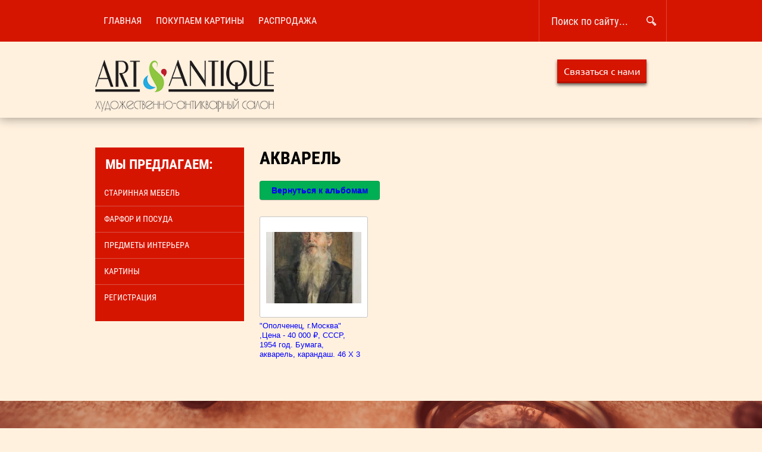

--- FILE ---
content_type: text/html; charset=utf-8
request_url: https://antik-irk.ru/kartini/album/akvarel-4
body_size: 6302
content:
		
	
	





	
	

	



	 <!doctype html>
 
<html lang="ru">
	 
	<head>
		 
		<meta charset="utf-8">
		 
		<meta name="robots" content="all"/>
		 <title>Акварель</title> 
		<meta name="description" content="Акварель">
		 
		<meta name="keywords" content="Акварель">
		 
		<meta name="SKYPE_TOOLBAR" content="SKYPE_TOOLBAR_PARSER_COMPATIBLE">
		<meta name="viewport" content="width=device-width, height=device-height, initial-scale=1.0, maximum-scale=1.0, user-scalable=no">
		 
		<meta name="msapplication-tap-highlight" content="no"/>
		 
		<meta name="format-detection" content="telephone=no">
		 
		<meta http-equiv="x-rim-auto-match" content="none">
		  
		<link rel="stylesheet" href="/g/css/styles_articles_tpl.css">
		 
		<link rel="stylesheet" href="/t/v710/images/css/styles.css">
		 
		<link rel="stylesheet" href="/t/v710/images/css/designblock.scss.css">
		 
		<link rel="stylesheet" href="/t/v710/images/css/s3_styles.scss.css">
		 
		<script src="/g/libs/jquery/1.10.2/jquery.min.js"></script>
		 
		<script src="/g/s3/misc/adaptiveimage/1.0.0/adaptiveimage.js"></script>
		 <meta name='wmail-verification' content='32c6b29f68b522c76c37a388b2beaa33' />

            <!-- 46b9544ffa2e5e73c3c971fe2ede35a5 -->
            <script src='/shared/s3/js/lang/ru.js'></script>
            <script src='/shared/s3/js/common.min.js'></script>
        <link rel='stylesheet' type='text/css' href='/shared/s3/css/calendar.css' /><link rel='stylesheet' type='text/css' href='/shared/highslide-4.1.13/highslide.min.css'/>
<script type='text/javascript' src='/shared/highslide-4.1.13/highslide-full.packed.js'></script>
<script type='text/javascript'>
hs.graphicsDir = '/shared/highslide-4.1.13/graphics/';
hs.outlineType = null;
hs.showCredits = false;
hs.lang={cssDirection:'ltr',loadingText:'Загрузка...',loadingTitle:'Кликните чтобы отменить',focusTitle:'Нажмите чтобы перенести вперёд',fullExpandTitle:'Увеличить',fullExpandText:'Полноэкранный',previousText:'Предыдущий',previousTitle:'Назад (стрелка влево)',nextText:'Далее',nextTitle:'Далее (стрелка вправо)',moveTitle:'Передвинуть',moveText:'Передвинуть',closeText:'Закрыть',closeTitle:'Закрыть (Esc)',resizeTitle:'Восстановить размер',playText:'Слайд-шоу',playTitle:'Слайд-шоу (пробел)',pauseText:'Пауза',pauseTitle:'Приостановить слайд-шоу (пробел)',number:'Изображение %1/%2',restoreTitle:'Нажмите чтобы посмотреть картинку, используйте мышь для перетаскивания. Используйте клавиши вперёд и назад'};</script>
<link rel="icon" href="/favicon.ico" type="image/x-icon">

<!--s3_require-->
<link rel="stylesheet" href="/g/basestyle/1.0.1/gallery2/gallery2.css" type="text/css"/>
<link rel="stylesheet" href="/g/basestyle/1.0.1/gallery2/gallery2.blue.css" type="text/css"/>
<script type="text/javascript" src="/g/basestyle/1.0.1/gallery2/gallery2.js" async></script>
<!--/s3_require-->

<!--s3_goal-->
<script src="/g/s3/goal/1.0.0/s3.goal.js"></script>
<script>new s3.Goal({map:{"1458702":{"goal_id":"1458702","object_id":"11002615","event":"submit","system":"metrika","label":"82ddbd2a5e745cfb","code":"anketa"}}, goals: [], ecommerce:[]});</script>
<!--/s3_goal-->

		<link href="/g/s3/anketa2/1.0.0/css/jquery-ui.css" rel="stylesheet" type="text/css"/>
		 
		<script src="/g/libs/jqueryui/1.10.0/jquery-ui.min.js" type="text/javascript"></script>
		 		<script src="/g/s3/anketa2/1.0.0/js/jquery.ui.datepicker-ru.js"></script>
		 
		<link rel="stylesheet" href="/g/libs/jquery-popover/0.0.3/jquery.popover.css">
		 
		<script src="/g/libs/jquery-popover/0.0.3/jquery.popover.min.js" type="text/javascript"></script>
		 
		<script src="/g/s3/misc/form/1.2.0/s3.form.js" type="text/javascript"></script>
		 
		<script src="https://api-maps.yandex.ru/2.1/?lang=ru_RU" type="text/javascript"></script>
		  
		<script type="text/javascript" src="/t/v710/images/js/main.js"></script>
		  
		<!--[if lt IE 10]> <script src="/g/libs/ie9-svg-gradient/0.0.1/ie9-svg-gradient.min.js"></script> <script src="/g/libs/jquery-placeholder/2.0.7/jquery.placeholder.min.js"></script> <script src="/g/libs/jquery-textshadow/0.0.1/jquery.textshadow.min.js"></script> <script src="/g/s3/misc/ie/0.0.1/ie.js"></script> <![endif]-->
		<!--[if lt IE 9]> <script src="/g/libs/html5shiv/html5.js"></script> <![endif]-->
		   
	</head>
	 
	<body>
		 
		<div class="wrapper editorElement layer-type-wrapper" >
			  <div class="side-panel side-panel-51 widget-type-side_panel editorElement layer-type-widget widget-30" data-layers="['widget-21':['tablet-landscape':'inSide','tablet-portrait':'inSide','mobile-landscape':'inSide','mobile-portrait':'inSide'],'widget-31':['tablet-landscape':'inSide','tablet-portrait':'inSide','mobile-landscape':'inSide','mobile-portrait':'inSide'],'widget-20':['tablet-landscape':'inSide','tablet-portrait':'inSide','mobile-landscape':'inSide','mobile-portrait':'inSide']]" data-phantom="0" data-position="left">
	<div class="side-panel-top">
		<div class="side-panel-button">
			<span class="side-panel-button-icon">
				<span class="side-panel-button-icon-line"></span>
				<span class="side-panel-button-icon-line"></span>
				<span class="side-panel-button-icon-line"></span>
			</span>
		</div>
		<div class="side-panel-top-inner" ></div>
	</div>
	<div class="side-panel-mask"></div>
	<div class="side-panel-content">
		<div class="side-panel-close"></div>		<div class="side-panel-content-inner"></div>
	</div>
</div>   
			<div class="editorElement layer-type-block ui-droppable block-15" >
				<div class="editorElement layer-type-block ui-droppable block-16" >
					<div class="layout columned columns-2 layout_center layout_35_id_37" >
						<div class="layout column layout_37" >
							<div class="widget-21 horizontal menu-37 wm-widget-menu widget-type-menu_horizontal editorElement layer-type-widget" data-screen-button="none" data-responsive-tl="button" data-responsive-tp="button" data-responsive-ml="columned" data-more-text="..." data-child-icons="0">
								 
								<div class="menu-button">
									Меню
								</div>
								 
								<div class="menu-scroll">
									   <ul><li class="menu-item"><a href="/" ><span class="menu-item-text">Главная</span></a></li><li class="menu-item"><a href="/w2b" ><span class="menu-item-text">Покупаем картины</span></a></li><li class="menu-item"><a href="/rasprodazha" ><span class="menu-item-text">Распродажа</span></a></li></ul> 
								</div>
								 
							</div>
						</div>
						<div class="layout column layout_36" >
							  <div class="widget-20 search-36 wm-search widget-type-search editorElement layer-type-widget"
	 data-setting-type="fade"
	 data-setting-animate="0"
	 data-setting-animate_list="0,0,0,0,0"
		>
	<form class="wm-search-inner" method="get" action="/search">
		<input size="1" class="wm-input-default" placeholder="Поиск по сайту..." type="text" name="search" value="">
		<button class="wm-input-default" type="submit"></button>
	<re-captcha data-captcha="recaptcha"
     data-name="captcha"
     data-sitekey="6LcYvrMcAAAAAKyGWWuW4bP1De41Cn7t3mIjHyNN"
     data-lang="ru"
     data-rsize="invisible"
     data-type="image"
     data-theme="light"></re-captcha></form>
</div>  
						</div>
					</div>
				</div>
				<div class="editorElement layer-type-block ui-droppable block-17" >
					<div class="layout columned columns-2 layout_center layout_38_id_42" >
						<div class="layout column layout_42" >
							<div class="editorElement layer-type-block ui-droppable block-19" >
								<div class="layout column layout_83" >
									<div class="editorElement layer-type-block ui-droppable block-34" >
										<div class="site-name-45 widget-26 widget-type-site_name editorElement layer-type-widget">
											 <a href="http://antik-irk.ru"> 						 						 						<div class="sn-wrap">  
											<div class="sn-logo">
												 
												<img src="/d/10.png" alt="">
												 
											</div>
											   
										</div>
										 </a> 
								</div>
							</div>
						</div>
						<div class="layout column layout_43" >
							    
						</div>
					</div>
				</div>
				<div class="layout column layout_39" >
					<div class="editorElement layer-type-block ui-droppable block-18" >
						         	<a class="button-40 widget-22 widget-type-button editorElement layer-type-widget" href="#"  data-api-type="popup-form" data-api-url="/-/x-api/v1/public/?method=form/postform&param[form_id]=11002615&param[tpl]=wm.form.popup.tpl&placeholder=placeholder&tit_en=1&sh_err_msg=0&ic_en=0&u_s=/user" data-wr-class="popover-wrap-40"><span>Связаться с нами</span></a>
  
					</div>
				</div>
			</div>
		</div>
	</div>
	<div class="layout layout_center not-columned layout_center_2_id_34_1" >
		<div class="editorElement layer-type-block ui-droppable block-25" >
			<div class="layout column layout_52" >
				<div class="editorElement layer-type-block ui-droppable block-22" >
					<div class="widget-31 popup menu-53 wm-widget-menu vertical widget-type-menu_vertical editorElement layer-type-widget" data-child-icons="0">
						  						<div class="menu-title">
							Мы предлагаем:
						</div>
						 
						<div class="menu-button">
							Меню
						</div>
						 
						<div class="menu-scroll">
							    <ul><li class="menu-item"><a href="/furniture" ><span class="menu-item-text">Старинная мебель</span></a></li><li class="delimiter"></li><li class="menu-item"><a href="/porcelain" ><span class="menu-item-text">Фарфор и посуда</span></a></li><li class="delimiter"></li><li class="menu-item"><a href="/interior" ><span class="menu-item-text">Предметы интерьера</span></a></li><li class="delimiter"></li><li class="opened active menu-item"><a href="/kartini" ><span class="menu-item-text">Картины</span></a></li><li class="delimiter"></li><li class="menu-item"><a href="/user" ><span class="menu-item-text">Регистрация</span></a></li></ul> 
						</div>
						 
					</div>
				</div>
			</div>
			<div class="layout column layout_59" >
				<div class="editorElement layer-type-block ui-droppable block-24" >
					<h1 class="h1 widget-34 widget-type-h1 editorElement layer-type-widget">
						Акварель
					</h1>
					<article class="content-58 content widget-35 widget-type-content editorElement layer-type-widget">
		<div class="g-page g-page-gallery2 ">

		
							
			
		
		
			
			<div class="g-row">
								<a class="g-button g-button" href="/kartini/album/smelyakov-anatoliy-dmitriyevich">Вернуться к альбомам</a>
			</div>
			<div class="g-row g-gallery2-photo-list">
												
			
			<div class="g-img g-img--gallery-image">
	<div class="g-img__layers">
		<a href="/d/opolchenets.jpg" data-size="1080x1500" data-title="&quot;Ополченец, г.Москва&quot; ,Цена - 40 000 ₽, СССР, 1954 год. Бумага, акварель, карандаш. 46 Х 3" class="g-img__link" style="width:182px; height:142px; overflow:hidden;">
			<img alt="&quot;Ополченец, г.Москва&quot; ,Цена - 40 000 ₽, СССР, 1954 год. Бумага, акварель, карандаш. 46 Х 3" class="g-img__image" src="/thumb/2/H537fFU2nuUk-DJp_XKPsA/160c120/d/opolchenets.jpg">
								</a>
	</div>
	<a href="/kartini/photo/opolchenets-g-moskva-sssr-1954-god-bumaga-akvarel-karandash-46-kh-32-sm-podpis-i-data-sprava-vnizu" class="g-img__caption" title="&quot;Ополченец, г.Москва&quot; ,Цена - 40 000 ₽, СССР, 1954 год. Бумага, акварель, карандаш. 46 Х 3">&quot;Ополченец, г.Москва&quot; ,Цена - 40 000 ₽, СССР, 1954 год. Бумага, акварель, карандаш. 46 Х 3</a></div>					
			
			</div>
			<div class="g-row g-gallery2-album-list">
										 	
			</div>
		
									
						</div>


	<div class="pswp" tabindex="-1" role="dialog" aria-hidden="true">
		<div class="pswp__bg"></div>
		<div class="pswp__scroll-wrap">
			<div class="pswp__container">
				<div class="pswp__item"></div>
				<div class="pswp__item"></div>
				<div class="pswp__item"></div>
			</div>
			<div class="pswp__ui pswp__ui--hidden">
				<div class="pswp__top-bar">
					<div class="pswp__counter"></div>

					<button class="pswp__button pswp__button--close" title="Закрыть (Esc)"></button>
					
					<div class="pswp__preloader">
						<div class="pswp__preloader__icn">
							<div class="pswp__preloader__cut">
								<div class="pswp__preloader__donut"></div>
							</div>
						</div>
					</div>
				</div>

				<div class="pswp__share-modal pswp__share-modal--hidden pswp__single-tap">
					<div class="pswp__share-tooltip"></div>
				</div>

				<button class="pswp__button pswp__button--arrow--left" title="Предыдущая (клавиша влево)"></button>
				<button class="pswp__button pswp__button--arrow--right" title="Следующая (клавиша вправо)"></button>

				<div class="pswp__caption">
					<div class="pswp__caption__center pswp__caption__center--g-img"></div>
				</div>
			</div>
		</div>
	</div>

	 
					</article>
				</div>
			</div>
		</div>
	</div>
	<div class="editorElement layer-type-block ui-droppable block-35" >
		<div class="layout columned columns-2 layout_center layout_84_id_85" >
			<div class="layout column layout_85" >
				<div class="editorElement layer-type-block ui-droppable block-36" >
					   
					<div class="editorElement layer-type-block ui-droppable block-37" >
						<div class="site-copyright widget-56 widget-type-site_copyright editorElement layer-type-widget">
							 
							<div class="align-elem">
								   Copyright &copy; 2016 - 2026								<br />
								 
							</div>
							 
						</div>
						        
					</div>
					<div class="widget-50 widgetsocial-86 widget-type-social_links editorElement layer-type-widget">
						 <div class="soc-content">  </div>
	</div>
	  	<a class="button-87 widget-51 widget-type-button editorElement layer-type-widget" href="#"  data-api-type="popup-form" data-api-url="/-/x-api/v1/public/?method=form/postform&param[form_id]=11002615&param[tpl]=wm.form.popup.tpl&placeholder=placeholder&tit_en=1&sh_err_msg=0&ic_en=0&u_s=/user" data-wr-class="popover-wrap-87"><span>Напишите нам</span></a>
  
	<div class="site-counters widget-52 widget-type-site_counters editorElement layer-type-widget">
		 <!--LiveInternet counter--><script type="text/javascript"><!--
document.write("<a href='//www.liveinternet.ru/click' "+
"target=_blank><img src='//counter.yadro.ru/hit?t21.1;r"+
escape(document.referrer)+((typeof(screen)=="undefined")?"":
";s"+screen.width+"*"+screen.height+"*"+(screen.colorDepth?
screen.colorDepth:screen.pixelDepth))+";u"+escape(document.URL)+
";"+Math.random()+
"' alt='' title='LiveInternet: показано число просмотров за 24"+
" часа, посетителей за 24 часа и за сегодня' "+
"border='0' width='88' height='31'><\/a>")
//--></script><!--/LiveInternet-->
<!--__INFO2026-01-21 01:35:52INFO__-->
 
	</div>
	  <div class="mega-copyright widget-53  widget-type-mega_copyright editorElement layer-type-widget"><span style='font-size:14px;' class='copyright'><!--noindex--><span style="text-decoration:underline; cursor: pointer;" onclick="javascript:window.open('https://megagr'+'oup.ru/?utm_referrer='+location.hostname)" class="copyright"><img src="/g/mlogo/svg/megagroup-ru-megagroup-ru-light.svg" alt="Сайт от Мегагрупп - Ваш успех в онлайн"></span><!--/noindex--></span></div>  
</div>
</div>
<div class="layout column layout_94" >
	<div class="widget-57 map-94 widget-type-map editorElement layer-type-widget" data-controls="searchControl" id="widgetMap94" data-center="52.73807742739386,59.41072825390622" data-zoom="4" data-type="yandex#map">
		  
	</div>
</div>
</div>
</div>
</div>

<!-- assets.bottom -->
<!-- </noscript></script></style> -->
<script src="/my/s3/js/site.min.js?1768462484" ></script>
<script src="https://cp.onicon.ru/loader/571a3e47286688cc1e8b45a0.js" data-auto async></script>
<!-- Yandex.Metrika counter -->
<script type="text/javascript">
    (function(m,e,t,r,i,k,a){
        m[i]=m[i]||function(){(m[i].a=m[i].a||[]).push(arguments)};
        m[i].l=1*new Date();
        k=e.createElement(t),a=e.getElementsByTagName(t)[0],k.async=1,k.src=r,a.parentNode.insertBefore(k,a)
    })(window, document,'script','//mc.yandex.ru/metrika/tag.js', 'ym');

    ym(73440100, 'init', {accurateTrackBounce:true, trackLinks:true, clickmap:true, params: {__ym: {isFromApi: 'yesIsFromApi'}}});
</script>
<noscript><div><img src="https://mc.yandex.ru/watch/73440100" style="position:absolute; left:-9999px;" alt="" /></div></noscript>
<!-- /Yandex.Metrika counter -->
<script >/*<![CDATA[*/
var megacounter_key="1121f72f40ef46f562b5ce7d124e9e07";
(function(d){
    var s = d.createElement("script");
    s.src = "//counter.megagroup.ru/loader.js?"+new Date().getTime();
    s.async = true;
    d.getElementsByTagName("head")[0].appendChild(s);
})(document);
/*]]>*/</script>
<script >/*<![CDATA[*/
$ite.start({"sid":1155328,"vid":1160556,"aid":1378793,"stid":4,"cp":21,"active":true,"domain":"antik-irk.ru","lang":"ru","trusted":false,"debug":false,"captcha":3,"onetap":[{"provider":"vkontakte","provider_id":"51947049","code_verifier":"OV2h3MymmJYGMZYWNNwTAYl3ZNMWW4gZYQjczzO3DM0"}]});
/*]]>*/</script>
<!-- /assets.bottom -->
</body>
 
</html>

--- FILE ---
content_type: text/css
request_url: https://antik-irk.ru/t/v710/images/css/styles.css
body_size: 15664
content:
@import "fonts.css";
html{font-family:sans-serif;-ms-text-size-adjust:100%;-webkit-text-size-adjust:100%;}body{margin:0;background: #fff;-webkit-font-smoothing:antialiased;-moz-osx-font-smoothing:grayscale;}body::before{content:""; height: 1px; display: block; margin-top: -1px;}article,aside,details,figcaption,figure,footer,header,hgroup,main,menu,nav,section,summary{display:block}audio,canvas,progress,video{display:inline-block;vertical-align:baseline}audio:not([controls]){display:none;height:0}[hidden],template{display:none}a{background-color:transparent;color:inherit;}a:active,a:hover{outline:0}abbr[title]{border-bottom:1px dotted}b,strong{font-weight:bold}dfn{font-style:italic}h1{margin: 0; font-size: inherit; font-weight: inherit;}mark{background:#ff0;color:#000}small{font-size:80%}sub,sup{font-size:75%;line-height:0;position:relative;vertical-align:baseline}sup{top:-0.5em}sub{bottom:-0.25em}img{border:0}svg:not(:root){overflow:hidden}figure{margin:1em 40px}hr{box-sizing:content-box;height:0}pre{overflow:auto}code,kbd,pre,samp{font-family:monospace,monospace;font-size:1em}button,input,optgroup,select,textarea{color:#000;font:inherit;margin:0}button{overflow:visible}button,select{text-transform:none}button,html input[type="button"],input[type="reset"],input[type="submit"]{-webkit-appearance:button;cursor:pointer}button[disabled],html input[disabled]{cursor:default}button::-moz-focus-inner,input::-moz-focus-inner{border:0;padding:0}input{line-height:normal}input[type="checkbox"],input[type="radio"]{box-sizing:border-box;padding:0}input[type="number"]::-webkit-inner-spin-button,input[type="number"]::-webkit-outer-spin-button{height:auto}input[type="search"]{-webkit-appearance:textfield;box-sizing:content-box}input[type="search"]::-webkit-search-cancel-button,input[type="search"]::-webkit-search-decoration{-webkit-appearance:none}fieldset{border:1px solid silver;margin:0 2px;padding:.35em .625em .75em}legend{border:0;padding:0}textarea{overflow:auto}optgroup{font-weight:bold}table{border-collapse:collapse;border-spacing:0}
body.noscroll {overflow: hidden !important;}
.removed, .hidden { display: none !important;}
.editorElement, .layout {
	box-sizing: border-box;
	padding-top: .02px;
	padding-bottom: .02px;
}
.editorElement { word-wrap: break-word; overflow-wrap: break-word;}
.vertical-middle {white-space: nowrap;}
.vertical-middle>* {white-space: normal;display: inline-block;vertical-align: middle;}
.vertical-middle::after {height: 100%;width: 0;display: inline-block;vertical-align: middle;content: "";}
.wrapper {margin: 0 auto;height: auto !important;height: 100%;min-height: 100%;min-height: 100vh;overflow: hidden;max-width: 100%;}
.wrapper > * { max-width: 100%; }
.editorElement .removed+.delimiter, .editorElement .delimiter:first-child {display: none;}
.wm-input-default {border: none; background: none; padding: 0;}
/* tooltip */
@keyframes show_hide {
	0% { left:85%; opacity: 0; width: auto; height: auto; padding: 5px 10px; font-size: 12px;}
	20% { left: 100%; opacity: 1; width: auto; height: auto; padding: 5px 10px; font-size: 12px;}
	100% { left: 100%; opacity: 1; width: auto; height: auto; padding: 5px 10px; font-size: 12px;}
}
@keyframes show_hide_after {
	0% {width: 5px; height: 5px;}
	100% {width: 5px; height: 5px;}
}
/* tooltip for horizontal */
@keyframes horizontal_show_hide {
	0% { top:95%; opacity: 0; width: 100%; height: auto; padding: 5px 10px; font-size: 12px;}
	20% { top: 100%; opacity: 1; width: 100%; height: auto; padding: 5px 10px; font-size: 12px;}
	100% { top: 100%; opacity: 1; width: 100%; height: auto; padding: 5px 10px; font-size: 12px;}
}
.wm-tooltip {display: none;position: absolute;z-index:100;top: 100%;left: 0;background: #FBFDDD;color: #CA3841;padding: 5px 10px;border-radius: 3px;box-shadow: 1px 2px 3px rgba(0,0,0,.3); white-space: normal; box-sizing: border-box;}
.wm-tooltip::after {content: "";font-size: 0;background: inherit;width: 5px;height: 5px;position: absolute;top: 0;left: 50%;margin: -2px 0 0;box-shadow: 0 1px 0 rgba(0,0,0,.1), 0 2px 0 rgba(0,0,0,.1);transform: rotate(45deg);}
.error .wm-tooltip {display: block;padding: 0;font-size: 0;animation: horizontal_show_hide 4s;}
.error .wm-tooltip::after {left:50%; top:0; margin: -2px 0 0; box-shadow: 0 -1px 0 rgba(0,0,0,.1), 0 -2px 0 rgba(0,0,0,.1); width: 0;height: 0;animation: show_hide_after 4s;}
.horizontal_mode .wm-tooltip {top: 100%; left: 0; width: 100%; white-space: normal; margin: 5px 0 0; text-align: center;}
.horizontal_mode .wm-tooltip::after {left: 50%; top: 0; margin: -2px 0 0; box-shadow: 0 -1px 0 rgba(0,0,0,.1), 0 -2px 0 rgba(0,0,0,.1);}
.error .horizontal_mode .wm-tooltip, .horizontal_mode .error .wm-tooltip {animation: horizontal_show_hide 4s;}
@media all and (max-width: 960px) {
	.wm-tooltip {top: 100%; left: 0; width: 100%; white-space: normal; margin: 5px 0 0; text-align: center;}
	.wm-tooltip::after {left: 50%; top: 0; margin: -2px 0 0; box-shadow: 0 -1px 0 rgba(0,0,0,.1), 0 -2px 0 rgba(0,0,0,.1);}
	.error .wm-tooltip {animation: horizontal_show_hide 4s;}
}
table.table0 td, table.table1 td, table.table2 td, table.table2 th {
	padding:5px;
	border:1px solid #dedede;
	vertical-align:top;
}
table.table0 td { border:none; }
table.table2 th {
	padding:8px 5px;
	background:#eb3c3c;
	border:1px solid #dedede;
	font-weight:normal;
	text-align:left;
	color:#fff;
}
.for-mobile-view { overflow: auto; }
.side-panel,
.side-panel-button,
.side-panel-mask,
.side-panel-content { display: none;}

.align-elem{
	flex-grow:1;
	max-width:100%;
}

html.mobile div{
	background-attachment: scroll;
}

.ui-datepicker {font-size: 14px !important; z-index: 999999 !important;}
.wm-video {position: absolute; z-index: 0; top: 0; left: 0; right: 0; bottom: 0; overflow: hidden; width: 100%; height: 100%;}
.wm-video video {max-width: 100%; min-width: 100%; min-height: 100%; position: absolute; top: 50%; left: 50%; transform: translate(-50%, -50%);}
.wm-video.vertical video {max-width: none; max-height: 100%;}
body { border: none; background: #fff1de; text-align: left; z-index: 2; -webkit-border-radius: none; -moz-border-radius: none; border-radius: none; font-family: Arial, Helvetica, sans-serif;}
.wrapper .layout_center_2_id_34_1 { margin-top: 0; margin-left: auto; margin-right: auto; width: 960px;}
.wrapper { border: none; position: relative; z-index: 3; font-family: Arial, Helvetica, sans-serif; color: #000000; font-style: normal; line-height: 1.2; letter-spacing: 0; text-align: left; text-indent: 0; text-transform: none; text-decoration: none; font-size: 12px; display: block; -webkit-flex-direction: column; -moz-flex-direction: column; flex-direction: column; background: #fff1de; -webkit-border-radius: none; -moz-border-radius: none; border-radius: none;}
.block-25 .layout_52 { display: -webkit-flex; display: flex; -webkit-flex-direction: column; -moz-flex-direction: column; flex-direction: column;}
.block-25 .layout_59 { display: -webkit-flex; display: flex; -webkit-flex-direction: column; -moz-flex-direction: column; flex-direction: column;}
.block-25 { margin: 0 auto; border: none; position: relative; top: 0; left: 0; width: 960px; min-height: 0; z-index: 3; display: -webkit-flex; display: flex; -webkit-justify-content: flex-start; -moz-justify-content: flex-start; justify-content: flex-start; text-decoration: none; -webkit-border-radius: none; -moz-border-radius: none; border-radius: none; right: 0; -webkit-flex-direction: row; -moz-flex-direction: row; flex-direction: row; padding-bottom: 50px;}
.block-22 { margin: 50px 0 auto; position: relative; top: 0; left: 0; width: 250px; min-height: 0; z-index: 2; display: block; -webkit-flex-direction: column; -moz-flex-direction: column; flex-direction: column;}
.widget-31 { padding: 0.02px 10px 20px 0; margin: 0; border: none; position: relative; top: 0; left: 0; z-index: 1; width: 250px; box-sizing: border-box; display: block; background: #d61500; -webkit-border-radius: none; -moz-border-radius: none; border-radius: none; right: auto;}
.menu-53 .menu-scroll > ul > li.delimiter { border: none; margin-top: 2px; margin-bottom: 2px; -webkit-border-radius: none; -moz-border-radius: none; border-radius: none; min-height: 1px; height: auto; width: 250px; background: rgba(214,214,214,0.33);}
.menu-53 .menu-scroll > ul ul { padding: 5px; border: none; position: absolute; top: 0; left: 100%; background: #ffffff; list-style: none; width: 150px; display: none; -webkit-border-radius: none; -moz-border-radius: none; border-radius: none;}
.menu-53 .menu-scroll > ul ul > li.delimiter { margin: 3px 2px; box-sizing: border-box; min-height: 2px; height: auto; width: auto; background: #999999;}
.menu-53 .menu-scroll > ul ul > li { padding: 0; display: block; position: relative; margin-left: 0; margin-right: 0;}
.menu-53 .menu-scroll > ul ul > li > a { padding: 10px 10px 10px 16px; border: none; cursor: pointer; display: block; background: transparent; -webkit-border-radius: none; -moz-border-radius: none; border-radius: none; box-sizing: border-box; text-decoration: none; color: #000000; font-size: 14px; line-height: 1.4; -webkit-align-items: center; -moz-align-items: center; align-items: center; position: relative; font-family: Roboto Condensed, sans-serif; letter-spacing: 0; font-style: normal; text-transform: none;}
.menu-53 .menu-scroll > ul ul > li > a:hover, 
.menu-53 .menu-scroll > ul ul > li > a.hover, 
.menu-53 .menu-scroll > ul ul > li > a.active { background: #d61500; -webkit-border-radius: 2px; -moz-border-radius: 2px; border-radius: 2px; color: #ffffff;}
.menu-53 .menu-title { border: none; box-sizing: border-box; font-size: 23px; padding-left: 17px; margin-bottom: 0; font-family: Roboto Condensed, sans-serif; color: #ffffff; font-style: normal; line-height: 1.2; letter-spacing: 0; text-transform: uppercase; text-decoration: none; font-weight: bold; padding-bottom: 15px; padding-top: 15px; -webkit-border-radius: 3px; -moz-border-radius: 3px; border-radius: 3px; text-indent: 0; width: 250px;}
.menu-53 .menu-button { display: none; position: absolute; left: 100%; top: 0; width: 50px; min-height: 50px;}
.menu-53 .menu-scroll { display: block; width: 100%; -webkit-justify-content: inherit; -moz-justify-content: inherit; justify-content: inherit;}
.menu-53 .menu-scroll > ul { padding: 0; margin: 0; list-style: none; box-sizing: border-box; display: block;}
.menu-53 .menu-scroll > ul > li.menu-item { padding: 0; margin: 0; box-sizing: border-box; position: relative;}
.menu-53 .menu-scroll > ul > li.menu-item > a { padding: 10px 15px; margin: 0; border: none; cursor: pointer; display: -webkit-flex; display: flex; box-sizing: border-box; text-decoration: none; color: #ffffff; font-size: 14px; line-height: 1.4; -webkit-align-items: center; -moz-align-items: center; align-items: center; font-family: Roboto Condensed, sans-serif; font-style: normal; letter-spacing: 0; text-transform: uppercase; z-index: 2; background: transparent; -webkit-border-radius: none; -moz-border-radius: none; border-radius: none; position: relative; -webkit-flex-direction: row; -moz-flex-direction: row; flex-direction: row; -webkit-justify-content: flex-start; -moz-justify-content: flex-start; justify-content: flex-start; text-indent: 0; width: 250px; min-height: 39px;}
.menu-53 .menu-scroll > ul > li.menu-item > a:hover, 
.menu-53 .menu-scroll > ul > li.menu-item > a.hover, 
.menu-53 .menu-scroll > ul > li.menu-item > a.active { color: #343434; background: #ffffff;}
.menu-53 .menu-scroll > ul > li.menu-item > a:active, 
.menu-53 .menu-scroll > ul > li.menu-item > a.active { color: #3d384d; background: #e8e8e8;}
.menu-53 .menu-scroll > ul > li.menu-item > a .has-child-icon { position: absolute; top: 50%; right: 0; margin-top: -6px; margin-right: 5px; width: 12px; background: #000000; min-height: 12px;}
.menu-53 .menu-scroll > ul > li.menu-item > a .menu-item-image { box-sizing: border-box; display: -webkit-flex; display: flex; -webkit-flex-shrink: 0; -moz-flex-shrink: 0; flex-shrink: 0; margin-right: 5px; font-size: 0; line-height: 0; text-align: center; -webkit-justify-content: center; -moz-justify-content: center; justify-content: center; min-height: 40px; width: 40px; overflow: hidden;}
.menu-53 .menu-scroll > ul > li.menu-item > a .img-convert { margin: auto; box-sizing: border-box; width: 40px; height: 40px; -webkit-justify-content: center; -moz-justify-content: center; justify-content: center; -webkit-align-items: center; -moz-align-items: center; align-items: center; display: -webkit-inline-flex; display: inline-flex; overflow: hidden;}
.menu-53 .menu-scroll > ul > li.menu-item > a img { box-sizing: border-box; max-width: 100%; height: auto; width: auto; vertical-align: middle; border: none; display: -webkit-flex; display: flex;}
.menu-53 .menu-scroll > ul > li.menu-item > a .menu-item-text { box-sizing: border-box; -webkit-flex-grow: 1; -moz-flex-grow: 1; flex-grow: 1;}
.menu-53 .menu-scroll > ul > li.menu-item > a .has-child-icon strong { display: block; width: 12px; height: 12px; background: #000000;}
.menu-53 .menu-scroll > ul ul > li > a .has-child-icon { position: absolute; top: 50%; right: 0; margin-top: -6px; margin-right: 5px; width: 12px; background: #000000; min-height: 12px;}
.menu-53 .menu-scroll > ul ul > li > a .has-child-icon strong { display: block; width: 12px; height: 12px; background: #000000;}
.block-24 { margin: 50px 0 auto 26px; position: relative; top: 0; left: 0; width: 650px; min-height: 0; z-index: 1; display: block; text-decoration: none; padding-left: 0;}
.widget-35 { margin: 20px 0 0; position: relative; top: 0; left: 0; z-index: 2; text-decoration: none; font-size: 18px; display: block; width: 683px; padding-right: 20px;}
.content-preview { width: 200px; height: 100px; background: #ccc;}
.content-58 .pics-1 { display: -webkit-flex; display: flex; -webkit-justify-content: center; -moz-justify-content: center; justify-content: center; -webkit-align-items: flex-start; -moz-align-items: flex-start; align-items: flex-start; -webkit-flex-wrap: wrap; -moz-flex-wrap: wrap; flex-wrap: wrap; text-align: center;}
.content-58 .img-convert { margin: 5px; box-sizing: border-box; width: 663px; height: 138px; -webkit-justify-content: center; -moz-justify-content: center; justify-content: center; -webkit-align-items: center; -moz-align-items: center; align-items: center; text-align: center; display: -webkit-inline-flex; display: inline-flex; overflow: hidden;}
.content-58 .pics-1 img { margin: 5px; box-sizing: content-box; width: auto; height: auto; max-width: 100%; text-align: left;}
.content-58 .pics-2 img { margin: 5px; box-sizing: content-box; width: auto; height: auto; max-width: 100%;}
.content-58 .pics-2 { display: -webkit-flex; display: flex; -webkit-justify-content: center; -moz-justify-content: center; justify-content: center; -webkit-align-items: flex-start; -moz-align-items: flex-start; align-items: flex-start; -webkit-flex-wrap: wrap; -moz-flex-wrap: wrap; flex-wrap: wrap;}
.content-58 h2 { box-sizing: border-box; font-size: 24px; margin-top: 15px; margin-bottom: 15px; font-weight: bold; font-style: normal; font-family: Roboto Condensed, sans-serif; text-align: left;}
.content-58 h3 { box-sizing: border-box; font-size: 21px; margin-top: 15px; margin-bottom: 15px; font-weight: bold; font-style: normal; font-family: Roboto Condensed, sans-serif; text-align: left;}
.content-58 h4 { box-sizing: border-box; font-size: 20px; margin-top: 15px; margin-bottom: 15px; font-weight: bold; font-style: normal; font-family: Roboto Condensed, sans-serif; text-align: left;}
.content-58 h5 { box-sizing: border-box; font-size: 18px; margin-top: 15px; margin-bottom: 15px; font-weight: bold; font-style: normal; font-family: Roboto Condensed, sans-serif; text-align: left;}
.content-58 h6 { box-sizing: border-box; font-size: 17px; margin-top: 15px; margin-bottom: 15px; font-weight: bold; font-style: normal; font-family: Roboto Condensed, sans-serif; text-align: left;}
.content-58 a { box-sizing: border-box; color: #0000ff;}
.widget-34 { margin: 0; position: relative; top: 0; left: 0; z-index: 1; font-family: Roboto Condensed, sans-serif; text-transform: uppercase; text-decoration: none; font-size: 30px; box-sizing: border-box; font-weight: bold; width: 683px;}
h2 { box-sizing: border-box; font-size: 24px; margin-top: 15px; margin-bottom: 15px; font-weight: bold; font-style: normal; font-family: Roboto Condensed, sans-serif; text-align: left;}
h3 { box-sizing: border-box; font-size: 21px; margin-top: 15px; margin-bottom: 15px; font-weight: bold; font-style: normal; font-family: Roboto Condensed, sans-serif; text-align: left;}
h4 { box-sizing: border-box; font-size: 20px; margin-top: 15px; margin-bottom: 15px; font-weight: bold; font-style: normal; font-family: Roboto Condensed, sans-serif; text-align: left;}
h5 { box-sizing: border-box; font-size: 18px; margin-top: 15px; margin-bottom: 15px; font-weight: bold; font-style: normal; font-family: Roboto Condensed, sans-serif; text-align: left;}
h6 { box-sizing: border-box; font-size: 17px; margin-top: 15px; margin-bottom: 15px; font-weight: bold; font-style: normal; font-family: Roboto Condensed, sans-serif; text-align: left;}
.block-15 { margin: 0; position: relative; top: 0; left: 0; width: auto; min-height: 0; z-index: 2; display: block; text-decoration: none; right: 0; -webkit-flex-direction: column; -moz-flex-direction: column; flex-direction: column;}
.block-16 .layout_36 { display: -webkit-flex; display: flex; -webkit-flex-direction: column; -moz-flex-direction: column; flex-direction: column;}
.block-16 .layout_37 { -webkit-flex: 1 0 0px; -moz-flex: 1 0 0px; flex: 1 0 0px; display: -webkit-flex; display: flex; -webkit-flex-direction: column; -moz-flex-direction: column; flex-direction: column;}
.block-16 .layout_35_id_37 { display: -webkit-flex; display: flex; flex-flow: row nowrap; margin-top: 0; margin-left: auto; margin-right: auto; width: 960px;}
.block-16 { margin: 0; border: none; position: relative; text-decoration: none; top: 0; left: 0; width: auto; min-height: 70px; background: #d61500; z-index: 3; right: 0; -webkit-border-radius: none; -moz-border-radius: none; border-radius: none; display: block;}
.widget-20 { margin: 0 0 auto 6px; position: relative; font-family: Ubuntu, sans-serif; font-size: 0; color: #ffffff; text-decoration: none; top: 0; left: 0; z-index: 2; box-sizing: border-box; display: -webkit-flex; display: flex; width: 215px; min-height: 70px; border-top: 0px solid rgba(255,255,255,0.2); border-right: 1px solid rgba(255,255,255,0.2); border-bottom: 0px solid rgba(255,255,255,0.2); border-left: 1px solid rgba(255,255,255,0.2); right: auto; padding-left: 10px; padding-right: 10px; -webkit-justify-content: flex-start; -moz-justify-content: flex-start; justify-content: flex-start; visibility: visible;}
.search-36 form { box-sizing: border-box; display: -webkit-flex; display: flex; -webkit-flex: 1 0 auto; -moz-flex: 1 0 auto; flex: 1 0 auto; -webkit-align-items: center; -moz-align-items: center; align-items: center; -webkit-flex-direction: row; -moz-flex-direction: row; flex-direction: row; -webkit-justify-content: flex-end; -moz-justify-content: flex-end; justify-content: flex-end;}
.search-36 input { padding: 10px 4px 10px 10px; margin: 0; box-sizing: border-box; vertical-align: top; font-size: 14px; -webkit-flex: 1 0 auto; -moz-flex: 1 0 auto; flex: 1 0 auto; outline: none; min-height: 34px; width: 0; height: 0; max-width: 100%; font-family: Roboto Condensed, sans-serif; color: #ffffff; line-height: 1.2; letter-spacing: 0; text-transform: none; text-decoration: none; text-align: left; -webkit-appearance: none;}
.search-36 button { padding: 3px 4px; margin: 0 0 0 5px; border: none; box-sizing: border-box; vertical-align: top; background: url("../images/25.png") left 50% top 50% / 17px no-repeat; font-size: 14px; outline: none; min-width: 24px; min-height: 30px; position: relative; z-index: 1; font-family: Arial, Helvetica, sans-serif; color: #000000; line-height: 1.2; letter-spacing: 0; text-transform: none; text-decoration: none; width: 30px; -webkit-border-radius: none; -moz-border-radius: none; border-radius: none; text-align: left; visibility: visible; -webkit-appearance: none;}
.search-36 button span { box-sizing: border-box; display: inline-block; min-width: 14px;}
.search-36 input:focus { outline: none;}
.search-36 button:focus { outline: none;}
.search-36 .slide_search { -webkit-transition: 0.5s; -moz-transition: 0.5s; -o-transition: 0.5s; -ms-transition: 0.5s; transition: 0.5s;}
.search-36 ::-webkit-input-placeholder { color: #f0f0f0;}
.search-36 ::-moz-placeholder { color: #f0f0f0;}
.search-36 :-ms-input-placeholder { color: #f0f0f0;}
.widget-21 { padding: 0.02px 200px 0.02px 2px; margin: 14px 0 auto; border: none; position: relative; font-family: Ubuntu, sans-serif; text-decoration: none; top: 0; left: 0; z-index: 1; box-sizing: border-box; display: -webkit-flex; display: flex; width: auto; right: 0; -webkit-justify-content: flex-start; -moz-justify-content: flex-start; justify-content: flex-start; min-height: 29px; background: #d61500; -webkit-border-radius: none; -moz-border-radius: none; border-radius: none;}
.menu-37 .menu-button { box-sizing: border-box; display: none; position: absolute; left: 100%; top: 0; width: 50px; min-height: 50px; padding: 10px 15px; background: #333; color: #fff; font-size: 17px;}
.menu-37 .menu-scroll { display: -webkit-flex; display: flex; width: 100%; -webkit-justify-content: inherit; -moz-justify-content: inherit; justify-content: inherit;}
.menu-37 .menu-scroll > ul { padding: 0; margin: 0; list-style: none; box-sizing: border-box; display: -webkit-flex; display: flex; flex-flow: row nowrap; width: 100%; -webkit-justify-content: inherit; -moz-justify-content: inherit; justify-content: inherit; -webkit-align-items: flex-start; -moz-align-items: flex-start; align-items: flex-start;}
.menu-37 .menu-scroll > ul > li.home-button > a { padding: 5px 15px; margin: 2px; cursor: pointer; display: -webkit-flex; display: flex; background: url("../images/wm_menu_home.png") left 50% top 50% no-repeat; box-sizing: border-box; text-decoration: none; color: #000; font-size: 0; line-height: 1.4; -webkit-align-items: center; -moz-align-items: center; align-items: center;}
.menu-37 .menu-scroll > ul > li.delimiter { margin: auto 2px; -webkit-border-radius: 10px; -moz-border-radius: 10px; border-radius: 10px; height: 0; width: 10px; min-height: 10px; background: #d6d6d6; box-sizing: border-box;}
.menu-37 .menu-scroll > ul > li.menu-item { padding: 0; margin: 0; display: -webkit-flex; display: flex; -webkit-flex: 0 1 auto; -moz-flex: 0 1 auto; flex: 0 1 auto; box-sizing: border-box; position: relative;}
.menu-37 .menu-scroll > ul ul { padding: 5px; margin: 10px 0 0; border: none; position: absolute; top: 100%; left: 0; background: #fafafa; list-style: none; width: 200px; display: none; z-index: 10; box-sizing: border-box; align-self: auto; -webkit-box-shadow: 0px 3px 5px  rgba(0,0,0,0.65); -moz-box-shadow: 0px 3px 5px  rgba(0,0,0,0.65); box-shadow: 0px 3px 5px  rgba(0,0,0,0.65); -webkit-border-radius: 0; -moz-border-radius: 0; border-radius: 0;}
.menu-37 .menu-scroll > ul ul > li.delimiter { box-sizing: border-box; margin-top: 3px; margin-bottom: 3px; min-height: 2px; height: auto; width: auto; background: #999999;}
.menu-37 .menu-scroll > ul ul > li { padding: 0; margin: 0; display: block; position: relative;}
.menu-37 .menu-scroll > ul ul > li > a { padding: 10px 10px 10px 16px; border: none; cursor: pointer; display: block; background: transparent; -webkit-border-radius: none; -moz-border-radius: none; border-radius: none; box-sizing: border-box; text-decoration: none; color: #000000; font-size: 14px; line-height: 1.4; font-family: Roboto Condensed, sans-serif; margin-top: 2px; margin-bottom: 2px; position: relative;}
.menu-37 .menu-scroll > ul ul > li > a:hover, 
.menu-37 .menu-scroll > ul ul > li > a.hover, 
.menu-37 .menu-scroll > ul ul > li > a.active { background: #d61500; -webkit-border-radius: 2px; -moz-border-radius: 2px; border-radius: 2px; color: #ffffff;}
.menu-37 .menu-scroll > ul > li.more-button .menu-item-image { display: none;}
.menu-37 .menu-scroll > ul ul ul { position: absolute; left: 100%; top: 0;}
.menu-37 .menu-scroll > ul > li.menu-item ul li.delimiter:first-child { display: none;}
.menu-37 .menu-scroll > ul > li.menu-item > a { padding: 10px; margin: auto 2px; border: none; cursor: pointer; display: -webkit-flex; display: flex; box-sizing: border-box; text-decoration: none; color: #ffffff; font-size: 15px; line-height: 1.4; -webkit-align-items: center; -moz-align-items: center; align-items: center; width: auto; font-family: Roboto Condensed, sans-serif; text-transform: uppercase; font-weight: normal; position: relative; -webkit-flex-direction: row; -moz-flex-direction: row; flex-direction: row; -webkit-justify-content: flex-start; -moz-justify-content: flex-start; justify-content: flex-start; -webkit-box-shadow: 0 0 0 transparent; -moz-box-shadow: 0 0 0 transparent; box-shadow: 0 0 0 transparent; -webkit-border-radius: none; -moz-border-radius: none; border-radius: none; left: 0; right: 0; -webkit-flex-grow: 1; -moz-flex-grow: 1; flex-grow: 1; align-self: center;}
.menu-37 .menu-scroll > ul > li.menu-item > a:hover, 
.menu-37 .menu-scroll > ul > li.menu-item > a.hover, 
.menu-37 .menu-scroll > ul > li.menu-item > a.active { -webkit-box-shadow: inset 0px 0px 0px  1px #ffffff; -moz-box-shadow: inset 0px 0px 0px  1px #ffffff; box-shadow: inset 0px 0px 0px  1px #ffffff;}
.menu-37 .menu-scroll > ul > li.menu-item > a .menu-item-image { box-sizing: border-box; display: -webkit-flex; display: flex; -webkit-flex-shrink: 0; -moz-flex-shrink: 0; flex-shrink: 0; margin-right: 5px; font-size: 0; line-height: 0; text-align: center; -webkit-justify-content: center; -moz-justify-content: center; justify-content: center; min-height: 40px; width: 40px; overflow: hidden;}
.menu-37 .menu-scroll > ul > li.menu-item > a .img-convert { margin: auto; box-sizing: border-box; width: 40px; height: 40px; -webkit-justify-content: center; -moz-justify-content: center; justify-content: center; -webkit-align-items: center; -moz-align-items: center; align-items: center; display: -webkit-inline-flex; display: inline-flex; overflow: hidden;}
.menu-37 .menu-scroll > ul > li.menu-item > a img { box-sizing: border-box; max-width: 100%; height: auto; width: auto; vertical-align: middle; border: none; display: -webkit-flex; display: flex;}
.menu-37 .menu-scroll > ul > li.menu-item > a .menu-item-text { box-sizing: border-box; -webkit-flex-grow: 1; -moz-flex-grow: 1; flex-grow: 1;}
.menu-37 .menu-scroll > ul > li.home-button { box-sizing: border-box; display: -webkit-flex; display: flex;}
.menu-37 .menu-scroll > ul > li.more-button { display: none; margin-left: auto; position: relative;}
.menu-37 .menu-scroll > ul > li.more-button > a { padding: 5px 10px; margin: 2px 0 2px 2px; cursor: pointer; display: -webkit-flex; display: flex; background: #333; box-sizing: border-box; text-decoration: none; color: #fff; font-size: 16px; line-height: 1.4; -webkit-align-items: center; -moz-align-items: center; align-items: center; font-family: Arial, Helvetica, sans-serif; -webkit-justify-content: flex-start; -moz-justify-content: flex-start; justify-content: flex-start;}
.menu-37 .menu-scroll > ul > li.more-button > ul { left: auto; right: 0;}
.menu-37 .menu-scroll > ul > li.more-button.disabled { display: none;}
.menu-37 .menu-scroll > ul > li.menu-item > a .has-child-icon { position: absolute; top: 50%; right: 0; margin-top: -6px; margin-right: 5px; width: 12px; background: #000000; min-height: 12px;}
.menu-37 .menu-scroll > ul > li.menu-item > a .has-child-icon strong { display: block; width: 12px; height: 12px; background: #000000;}
.menu-37 .menu-scroll > ul ul > li > a .has-child-icon { position: absolute; top: 50%; right: 0; margin-top: -6px; margin-right: 5px; width: 12px; background: #000000; min-height: 12px;}
.menu-37 .menu-scroll > ul ul > li > a .has-child-icon strong { display: block; width: 12px; height: 12px; background: #000000;}
.block-17 .layout_39 { display: -webkit-flex; display: flex; -webkit-flex-direction: column; -moz-flex-direction: column; flex-direction: column;}
.block-17 .layout_42 { display: -webkit-flex; display: flex; -webkit-flex-direction: column; -moz-flex-direction: column; flex-direction: column;}
.block-17 .layout_38_id_42 { display: -webkit-flex; display: flex; flex-flow: row nowrap; margin-top: 0; margin-left: auto; margin-right: auto; width: 960px;}
.block-17 { margin: 0; border: none; position: relative; top: 0; left: 0; width: auto; min-height: 103px; background: #fff1de; z-index: 2; right: 0; -webkit-box-shadow: 0px 0px 17px  1px rgba(0,0,0,0.39); -moz-box-shadow: 0px 0px 17px  1px rgba(0,0,0,0.39); box-shadow: 0px 0px 17px  1px rgba(0,0,0,0.39); -webkit-border-radius: none; -moz-border-radius: none; border-radius: none; font-size: 14px; text-decoration: none; display: -webkit-flex; display: flex; -webkit-justify-content: flex-start; -moz-justify-content: flex-start; justify-content: flex-start; padding-bottom: 10px; padding-top: 10px;}
.block-18 { padding: 20px 30px 0.02px; margin: 0 0 auto 9px; border: none; position: relative; top: 0; left: 0; width: 214px; min-height: 103px; z-index: 2; display: block; text-decoration: none; -webkit-border-radius: none; -moz-border-radius: none; border-radius: none;}
.widget-22 { margin: 0 0 20px; border: none; position: relative; top: 0; left: 0; width: 150px; min-height: 40px; z-index: 2; font-family: Ubuntu, sans-serif; color: #ffffff; text-decoration: none; box-sizing: border-box; display: -webkit-flex; display: flex; -webkit-align-items: center; -moz-align-items: center; align-items: center; background: repeating-linear-gradient(to bottom right,rgba(214, 21, 0, 0.62) 0.5%,rgba(214, 21, 0, 0.62) 99.6%) #d61500; -webkit-border-radius: 0; -moz-border-radius: 0; border-radius: 0; -webkit-justify-content: center; -moz-justify-content: center; justify-content: center; text-align: center; -webkit-box-shadow: inset 0px -3px 0px  rgba(0,0,0,0.16), 0px 3px 5px  rgba(8,8,8,0.62); -moz-box-shadow: inset 0px -3px 0px  rgba(0,0,0,0.16), 0px 3px 5px  rgba(8,8,8,0.62); box-shadow: inset 0px -3px 0px  rgba(0,0,0,0.16), 0px 3px 5px  rgba(8,8,8,0.62); padding-left: 0; padding-right: 0; padding-bottom: 0.02px;}
.widget-22:hover, 
.widget-22.hover, 
.widget-22.active { background: repeating-linear-gradient(to bottom right,rgba(255, 21, 0, 0.62) 0%,rgba(214, 21, 0, 0.62) 98.7%) #ff1500;}
.popover-wrap-40 .popover-body { padding: 32px 30px; border: 1px solid #b7b7b7; -webkit-border-radius: 5px; -moz-border-radius: 5px; border-radius: 5px; -webkit-box-shadow: 0 1px 4px rgba(0, 0, 0, 0.7); -moz-box-shadow: 0 1px 4px rgba(0, 0, 0, 0.7); box-shadow: 0 1px 4px rgba(0, 0, 0, 0.7); position: relative; display: inline-block; width: 270px; box-sizing: border-box; vertical-align: middle; background: #fff; text-align: left; font-size: 12px; max-width: 100%;}
.popover-wrap-40 .popover-body .s3_button_large { border: none; -webkit-border-radius: 0; -moz-border-radius: 0; border-radius: 0; -webkit-box-shadow: inset 0px -3px 0px  rgba(0,0,0,0.16), 0px 3px 5px  rgba(8,8,8,0.62); -moz-box-shadow: inset 0px -3px 0px  rgba(0,0,0,0.16), 0px 3px 5px  rgba(8,8,8,0.62); box-shadow: inset 0px -3px 0px  rgba(0,0,0,0.16), 0px 3px 5px  rgba(8,8,8,0.62); font-size: 16px; font-weight: bold; box-sizing: border-box; line-height: 1.2; padding-right: 0; padding-left: 0; cursor: pointer; text-align: center; font-family: Roboto Condensed, sans-serif; letter-spacing: 0; color: #ffffff; font-style: normal; text-transform: none; text-decoration: none; background: repeating-linear-gradient(to bottom right,rgba(214, 21, 0, 0.62) 0.5%,rgba(214, 21, 0, 0.62) 99.6%) #d61500; -webkit-appearance: none; min-width: 25px; min-height: 40px; padding-bottom: 0.02px; -webkit-justify-content: center; -moz-justify-content: center; justify-content: center; width: 120px;}
.popover-wrap-40 .popover-body .s3_button_large:hover, 
.popover-wrap-40 .popover-body .s3_button_large.hover, 
.popover-wrap-40 .popover-body .s3_button_large.active { background: repeating-linear-gradient(to bottom right,rgba(255, 21, 0, 0.62) 0%,rgba(214, 21, 0, 0.62) 98.7%) #ff1500;}
.popover-wrap-40 .popover-body .s3_form_field_title { margin-bottom: 3px; box-sizing: border-box; color: #737373; text-align: left; font-family: Ubuntu, sans-serif; font-style: normal; font-size: 14px; text-transform: none; text-decoration: none; line-height: 1.2; letter-spacing: 0;}
.popover-wrap-40 .popover-body .s3_form_item { margin-top: 8px; margin-bottom: 8px; box-sizing: border-box; text-align: left;}
.popover-wrap-40 .popover-body .s3_message { padding: 12px; border: 1px solid #e1c893; display: block; margin-top: 1em; margin-bottom: 1em; background: #f0e4c9; color: #333; box-sizing: border-box; -moz-box-shadow: 0 2px 6px rgba(0,0,0,.45), inset 0 1px 0 rgba(255,255,255,.75); -webkit-box-shadow: 0 2px 6px rgba(0,0,0,.45), inset 0 1px 0 rgba(255,255,255,.75); box-shadow: 0 2px 6px rgba(0,0,0,.45), inset 0 1px 0 rgba(255,255,255,.75); text-align: center;}
.popover-wrap-40 .popover-body .s3_required { color: #ff0000;}
.popover-wrap-40 .popover-body textarea { padding: 7px 8px; border: 1px solid #ccc; max-width: 100%; box-sizing: border-box; -webkit-border-radius: 4px; -moz-border-radius: 4px; border-radius: 4px; width: 100%; text-align: left; font-family: Roboto Condensed, sans-serif; line-height: 1.2; letter-spacing: 0; color: #000000; font-style: normal; font-size: 14px; text-transform: none; text-decoration: none; -webkit-appearance: none;}
.popover-wrap-40 .popover-close { position: absolute; top: -15px; right: -15px; box-sizing: border-box; width: 30px; height: 30px; background: url("../images/wm_button_close.png") 0 0 no-repeat; z-index: 10; cursor: pointer;}
.popover-wrap-40 .popover-form-title { font-size: 20px; font-weight: bold; margin-bottom: 10px; box-sizing: border-box; text-align: left; font-family: Roboto Condensed, sans-serif; line-height: 1.2; letter-spacing: 0; text-transform: none; text-decoration: none; color: #000000; font-style: normal;}
.popover-wrap-40 .s3_form_field_title .s3_form_error { color: #ff0000; padding-right: 9px; padding-left: 9px; font-size: 12px; text-align: left;}
.button-40 > * { box-sizing: border-box; display: block; text-overflow: ellipsis; overflow: hidden;}
.popover-wrap-40 .popover-body .s3_form_field_content { display: -webkit-flex; display: flex;}
.popover-wrap-40 .popover-body .s3_form_field_content .icon.img_name { box-sizing: border-box; position: relative; background: url("../images/wm_form_adaptive_default.gif") 50% 50% no-repeat; -webkit-flex-shrink: 0; -moz-flex-shrink: 0; flex-shrink: 0;}
.popover-wrap-40 .popover-body .s3_form_field_content .icon.img_email { box-sizing: border-box; position: relative; background: url("../images/wm_form_adaptive_default.gif") 50% 50% no-repeat; -webkit-flex-shrink: 0; -moz-flex-shrink: 0; flex-shrink: 0;}
.popover-wrap-40 .popover-body .s3_form_field_content .icon.img_phone { box-sizing: border-box; position: relative; background: url("../images/wm_form_adaptive_default.gif") 50% 50% no-repeat; -webkit-flex-shrink: 0; -moz-flex-shrink: 0; flex-shrink: 0;}
.popover-wrap-40 .popover-body .s3_form_field_content .icon.img_comments { box-sizing: border-box; position: relative; background: url("../images/wm_form_adaptive_default.gif") 50% 50% no-repeat; -webkit-flex-shrink: 0; -moz-flex-shrink: 0; flex-shrink: 0;}
.popover-wrap-40 .popover-body .s3_form_item.form_div { box-sizing: border-box;}
.popover-wrap-40 .popover-body .s3_form_item.form_html_block { box-sizing: border-box;}
.popover-wrap-40 .popover-body .form_html_block .s3_form_field_content { box-sizing: border-box;}
.popover-wrap-40 .popover-body .s3_form_item.form_checkbox { box-sizing: border-box;}
.popover-wrap-40 .popover-body .form_checkbox .s3_form_field_title { box-sizing: border-box;}
.popover-wrap-40 .popover-body .form_checkbox .s3_form_field_name { box-sizing: border-box;}
.popover-wrap-40 .popover-body .s3_form_item.form_radio { box-sizing: border-box;}
.popover-wrap-40 .popover-body .form_select option { box-sizing: border-box;}
.popover-wrap-40 .popover-body .s3_form_item.form_calendar { box-sizing: border-box;}
.popover-wrap-40 .popover-body .form_calendar .s3_form_field_title { box-sizing: border-box;}
.popover-wrap-40 .popover-body .form_calendar .s3_form_field_name { box-sizing: border-box;}
.popover-wrap-40 .popover-body .form_radio .s3_form_field_name { box-sizing: border-box;}
.popover-wrap-40 .popover-body .form_radio .s3_form_field_title { box-sizing: border-box;}
.popover-wrap-40 .popover-body .s3_form_item.form_select { box-sizing: border-box;}
.popover-wrap-40 .popover-body .form_select .s3_form_field_title { box-sizing: border-box;}
.popover-wrap-40 .popover-body .form_select .s3_form_field_name { box-sizing: border-box;}
.popover-wrap-40 .popover-body .s3_form_item.form_calendar_interval { box-sizing: border-box;}
.popover-wrap-40 .popover-body .form_calendar_interval .s3_form_field_title { box-sizing: border-box;}
.popover-wrap-40 .popover-body .form_calendar_interval .s3_form_field_name { box-sizing: border-box;}
.popover-wrap-40 .popover-body .form_calendar_interval .s3_form_subitem { margin: 0; box-sizing: border-box; width: 50%;}
.popover-wrap-40 .popover-body .form_div h2 { box-sizing: border-box; font-size: 18px; line-height: 1; font-weight: normal; margin-top: 0; margin-bottom: 0;}
.popover-wrap-40 .popover-body .form_html_block .s3_form_field { box-sizing: border-box; width: 100%;}
.popover-wrap-40 .popover-body .form_html_block p:first-of-type { margin-top: 0;}
.popover-wrap-40 .popover-body .form_html_block p:last-of-type { margin-bottom: 0;}
.popover-wrap-40 .popover-body .form_checkbox .s3_form_field_content { box-sizing: border-box; display: -webkit-flex; display: flex; -webkit-align-items: flex-start; -moz-align-items: flex-start; align-items: flex-start; -webkit-justify-content: flex-start; -moz-justify-content: flex-start; justify-content: flex-start; -webkit-flex-direction: column; -moz-flex-direction: column; flex-direction: column;}
.popover-wrap-40 .popover-body .form_checkbox .s3_form_subitem { box-sizing: border-box; width: 100%;}
.popover-wrap-40 .popover-body .form_checkbox label { box-sizing: border-box; display: -webkit-flex; display: flex; -webkit-align-items: center; -moz-align-items: center; align-items: center; -webkit-justify-content: flex-start; -moz-justify-content: flex-start; justify-content: flex-start; width: 100%;}
.popover-wrap-40 .popover-body .form_checkbox input { margin: 5px 5px 0 0; box-sizing: border-box; -webkit-flex-shrink: 0; -moz-flex-shrink: 0; flex-shrink: 0;}
.popover-wrap-40 .popover-body .form_checkbox .s3_form_subitem_title { margin: 5px 5px 0 0; box-sizing: border-box; -webkit-flex-grow: 1; -moz-flex-grow: 1; flex-grow: 1;}
.popover-wrap-40 .popover-body .form_radio .s3_form_field_content { box-sizing: border-box; display: -webkit-flex; display: flex; -webkit-align-items: flex-start; -moz-align-items: flex-start; align-items: flex-start; -webkit-justify-content: flex-start; -moz-justify-content: flex-start; justify-content: flex-start; -webkit-flex-direction: column; -moz-flex-direction: column; flex-direction: column;}
.popover-wrap-40 .popover-body .form_radio .s3_form_subitem { box-sizing: border-box; width: 100%;}
.popover-wrap-40 .popover-body .form_radio label { box-sizing: border-box; display: -webkit-flex; display: flex; -webkit-align-items: center; -moz-align-items: center; align-items: center; -webkit-justify-content: flex-start; -moz-justify-content: flex-start; justify-content: flex-start; width: 100%;}
.popover-wrap-40 .popover-body .form_radio input { margin: 5px 5px 0 0; box-sizing: border-box; -webkit-flex-shrink: 0; -moz-flex-shrink: 0; flex-shrink: 0;}
.popover-wrap-40 .popover-body .form_radio .s3_form_subitem_title { margin: 5px 5px 0 0; box-sizing: border-box; -webkit-flex-grow: 1; -moz-flex-grow: 1; flex-grow: 1;}
.popover-wrap-40 .popover-body .form_select .s3_form_field_content { box-sizing: border-box; display: -webkit-flex; display: flex; -webkit-align-items: flex-start; -moz-align-items: flex-start; align-items: flex-start; -webkit-justify-content: flex-start; -moz-justify-content: flex-start; justify-content: flex-start; -webkit-flex-direction: column; -moz-flex-direction: column; flex-direction: column;}
.popover-wrap-40 .popover-body .form_select select { box-sizing: border-box; width: 100%; max-width: 100%; font-size: 13px; line-height: 1;}
.popover-wrap-40 .popover-body .form_calendar input { padding: 7px 8px; border: 1px solid #ccc; max-width: 100%; width: 100%; box-sizing: border-box; -webkit-border-radius: 4px; -moz-border-radius: 4px; border-radius: 4px; text-align: left; -webkit-appearance: none;}
.popover-wrap-40 .popover-body .form_calendar_interval .s3_form_field_content { box-sizing: border-box; display: -webkit-flex; display: flex; -webkit-align-items: center; -moz-align-items: center; align-items: center; -webkit-justify-content: center; -moz-justify-content: center; justify-content: center;}
.popover-wrap-40 .popover-body .form_calendar_interval label { box-sizing: border-box; display: -webkit-flex; display: flex; -webkit-align-items: center; -moz-align-items: center; align-items: center; -webkit-justify-content: center; -moz-justify-content: center; justify-content: center;}
.popover-wrap-40 .popover-body .form_calendar_interval .s3_form_subitem_title { box-sizing: border-box; -webkit-flex-shrink: 0; -moz-flex-shrink: 0; flex-shrink: 0; padding-left: 5px; padding-right: 5px;}
.popover-wrap-40 .popover-body .form_calendar_interval input { padding: 7px 8px; border: 1px solid #ccc; max-width: 100%; width: 100%; box-sizing: border-box; -webkit-border-radius: 4px; -moz-border-radius: 4px; border-radius: 4px; text-align: left; -webkit-appearance: none; -webkit-flex-grow: 1; -moz-flex-grow: 1; flex-grow: 1;}
.popover-wrap-40 .popover-body .form_text input { padding: 12px 8px; border: 1px solid #ccc; max-width: 100%; box-sizing: border-box; -webkit-border-radius: 4px; -moz-border-radius: 4px; border-radius: 4px; width: 100%; text-align: left; font-family: Roboto Condensed, sans-serif; line-height: 1.2; letter-spacing: 0; color: #000000; font-style: normal; font-size: 14px; text-transform: none; text-decoration: none; -webkit-appearance: none;}
.popover-wrap-40 .popover-body .s3_form_item.form_upload { box-sizing: border-box;}
.popover-wrap-40 .anketa-flash-upload { box-sizing: border-box; max-width: 100%;}
.popover-wrap-40 .popover-body .form_upload .no-more { box-sizing: border-box;}
.popover-wrap-40 ::-webkit-input-placeholder { color: #ababab;}
.popover-wrap-40 ::-moz-placeholder { color: #ababab;}
.popover-wrap-40 :-ms-input-placeholder { color: #ababab;}
.widget-23 { margin: 0; position: relative; top: 0; left: 0; z-index: 1; box-sizing: border-box; width: 169px; min-height: 41px;}
.phones-41 p:first-child { margin-top: 0;}
.phones-41 p:last-child { margin-bottom: 0;}
.phones-41 .inner { box-sizing: border-box; position: relative; display: -webkit-flex; display: flex; text-align: left; vertical-align: top; max-width: 100%;}
.phones-41 .cell-icon { box-sizing: border-box; display: none; position: relative; z-index: 5; -webkit-flex-shrink: 0; -moz-flex-shrink: 0; flex-shrink: 0;}
.phones-41 .icon { box-sizing: border-box; height: 16px; width: 16px; background: #cccccc; margin-right: 5px;}
.phones-41 .block-body-drop { box-sizing: border-box; -webkit-flex: 1 0 0px; -moz-flex: 1 0 0px; flex: 1 0 0px;}
.phones-41 .cell-text { box-sizing: border-box; display: -webkit-flex; display: flex; -webkit-flex-direction: column; -moz-flex-direction: column; flex-direction: column;}
.phones-41 .title { box-sizing: border-box; display: none;}
.phones-41 .text_body { box-sizing: border-box; font-family: Roboto Condensed, sans-serif; font-size: 20px; text-decoration: none; font-weight: bold; display: -webkit-flex; display: flex; -webkit-justify-content: normal; -moz-justify-content: normal; justify-content: normal; min-height: 47px;}
.phones-41 input.tgl-but { box-sizing: border-box; display: none;}
.phones-41 .text_body a { text-decoration: none; color: inherit;}
.phones-41 input.tgl-but:checked + .block-body-drop { display: block;}
.block-19 .layout_43 { display: -webkit-flex; display: flex; -webkit-flex-direction: column; -moz-flex-direction: column; flex-direction: column;}
.block-19 .layout_83 { display: -webkit-flex; display: flex; -webkit-flex-direction: column; -moz-flex-direction: column; flex-direction: column;}
.block-19 { margin: 20px 0 auto; position: relative; top: 0; left: 0; width: 737px; min-height: 0; z-index: 1; display: -webkit-flex; display: flex; text-decoration: none; -webkit-justify-content: flex-start; -moz-justify-content: flex-start; justify-content: flex-start; -webkit-flex-direction: row; -moz-flex-direction: row; flex-direction: row;}
.widget-24 { margin: 19px 0 auto 45px; border: none; position: relative; top: 0; left: 0; z-index: 2; box-sizing: border-box; width: 292px; text-align: undefined; min-height: 36px; padding-top: 0.02px; padding-left: 0; padding-right: 0; -webkit-border-radius: none; -moz-border-radius: none; border-radius: none;}
.address-43 p:first-child { margin-top: 0;}
.address-43 p:last-child { margin-bottom: 0;}
.address-43 .inner { box-sizing: border-box; position: relative; display: -webkit-flex; display: flex; text-align: left; vertical-align: top; max-width: 100%;}
.address-43 .cell-icon { box-sizing: border-box; display: -webkit-flex; display: flex; position: relative; z-index: 5; -webkit-flex-shrink: 0; -moz-flex-shrink: 0; flex-shrink: 0;}
.address-43 .icon { border: none; box-sizing: border-box; height: 16px; width: 30px; background: url("../images/23.png") left 50% top 50% / auto auto no-repeat; margin-right: 16px; min-height: 30px; margin-top: 0; align-self: auto; -webkit-border-radius: none; -moz-border-radius: none; border-radius: none;}
.address-43 .block-body-drop { box-sizing: border-box; -webkit-flex: 1 0 0px; -moz-flex: 1 0 0px; flex: 1 0 0px;}
.address-43 .cell-text { box-sizing: border-box; display: -webkit-flex; display: flex; -webkit-flex-direction: column; -moz-flex-direction: column; flex-direction: column;}
.address-43 .title { box-sizing: border-box; display: none;}
.address-43 .text_body { font-family: Roboto Condensed, sans-serif; color: #404040; text-decoration: none; font-weight: normal; margin-top: auto; margin-bottom: 0; display: -webkit-flex; display: flex; -webkit-justify-content: flex-start; -moz-justify-content: flex-start; justify-content: flex-start;}
.address-43 input.tgl-but { box-sizing: border-box; display: none;}
.address-43 input.tgl-but:checked + .block-body-drop { display: block;}
.block-34 { margin: 0 0 auto; position: relative; top: 0; left: 0; width: 400px; min-height: 0; z-index: 1; display: block; -webkit-flex-direction: column; -moz-flex-direction: column; flex-direction: column; text-decoration: none;}
.widget-26 { margin: 0; border: none; position: relative; top: 0; left: 0; z-index: 1; box-sizing: border-box; width: 400px; min-height: 33px; font-size: 25px; -webkit-border-radius: none; -moz-border-radius: none; border-radius: none;}
.site-name-45 .sn-wrap { display: -webkit-flex; display: flex; flex-flow: column nowrap;}
.site-name-45 .sn-logo { box-sizing: border-box; -webkit-flex-shrink: 0; -moz-flex-shrink: 0; flex-shrink: 0; max-width: 100%; text-align: left; width: 300px;}
.site-name-45 img { box-sizing: border-box; display: block; max-width: 100%; border: none; width: 300px; margin-left: 0; margin-right: 0;}
.site-name-45 .sn-text { border: none; box-sizing: border-box; font-family: Roboto Condensed, sans-serif; color: rgba(5,5,5,0.95); font-size: 30px; text-transform: capitalize; text-decoration: none; font-weight: bold; z-index: 2; text-align: left; display: -webkit-flex; display: flex; -webkit-justify-content: normal; -moz-justify-content: normal; justify-content: normal; -webkit-border-radius: none; -moz-border-radius: none; border-radius: none;}
.site-name-45 a { text-decoration: none; outline: none;}
.block-35 .layout_85 { display: -webkit-flex; display: flex; -webkit-flex-direction: column; -moz-flex-direction: column; flex-direction: column;}
.block-35 .layout_94 { -webkit-flex: 1 0 0px; -moz-flex: 1 0 0px; flex: 1 0 0px; display: -webkit-flex; display: flex; -webkit-flex-direction: column; -moz-flex-direction: column; flex-direction: column;}
.block-35 .layout_84_id_85 { display: -webkit-flex; display: flex; flex-flow: row nowrap; margin-top: 0; margin-left: auto; margin-right: auto; width: 960px;}
.block-35 { margin: 0; border: none; position: relative; top: 0; left: 0; width: auto; min-height: 332px; background: linear-gradient(rgba(177,1,1,0.22), rgba(177,1,1,0.22)), url("../images/lib_2257601_2.jpg") left 50% top 50% / cover no-repeat fixed; z-index: 1; right: 0; display: block; -webkit-border-radius: none; -moz-border-radius: none; border-radius: none; text-decoration: none; padding-top: 50px; padding-bottom: 50px;}
.block-36 { padding: 40px; margin: 0 0 auto; border: none; position: relative; top: 0; left: 0; width: 350px; min-height: 409px; background: #18508c; z-index: 2; display: block; -webkit-border-radius: none; -moz-border-radius: none; border-radius: none; text-decoration: none; -webkit-flex-direction: column; -moz-flex-direction: column; flex-direction: column;}
.widget-50 { margin: 10px 0 0; position: relative; top: 0; left: 0; z-index: 5; font-size: 0; display: -webkit-flex; display: flex; width: 179px; -webkit-justify-content: flex-start; -moz-justify-content: flex-start; justify-content: flex-start; -webkit-align-items: stretch; -moz-align-items: stretch; align-items: stretch; box-sizing: border-box; -webkit-flex-direction: column; -moz-flex-direction: column; flex-direction: column;}
.widgetsocial-86 .soc-header { box-sizing: border-box; font-size: 18px; line-height: 1; margin-bottom: 10px;}
.widgetsocial-86 .soc-content { box-sizing: border-box; display: -webkit-flex; display: flex; -webkit-align-items: stretch; -moz-align-items: stretch; align-items: stretch; -webkit-justify-content: inherit; -moz-justify-content: inherit; justify-content: inherit; text-align: inherit; -webkit-flex-wrap: wrap; -moz-flex-wrap: wrap; flex-wrap: wrap;}
.widgetsocial-86 .soc-item { box-sizing: border-box; display: -webkit-inline-flex; display: inline-flex; vertical-align: middle; -webkit-justify-content: flex-start; -moz-justify-content: flex-start; justify-content: flex-start; -webkit-flex: 0 0 auto; -moz-flex: 0 0 auto; flex: 0 0 auto;}
.widgetsocial-86 .soc { margin: 2px; box-sizing: border-box; display: -webkit-flex; display: flex; -webkit-flex-direction: row; -moz-flex-direction: row; flex-direction: row; vertical-align: middle; -webkit-justify-content: center; -moz-justify-content: center; justify-content: center; -webkit-align-items: center; -moz-align-items: center; align-items: center; text-decoration: none; -webkit-flex: 0 0 auto; -moz-flex: 0 0 auto; flex: 0 0 auto; text-align: left; max-width: 100%;}
.widgetsocial-86 .wg-soc-icon { box-sizing: border-box; min-width: 20px; -webkit-flex-shrink: 0; -moz-flex-shrink: 0; flex-shrink: 0; word-break: break-word;}
.widgetsocial-86 .wg-soc-title { box-sizing: border-box; color: #000; font-size: 14px; line-height: 1;}
.widgetsocial-86 .vk .wg-soc-icon { background: url("../images/wm_social_links_vk.png") left 50% top 50% / cover no-repeat; -webkit-border-radius: 0; -moz-border-radius: 0; border-radius: 0; width: 40px; min-width: 20px; box-sizing: border-box; min-height: 40px;}
.widgetsocial-86 .fb .wg-soc-icon { background: url("../images/wm_social_links_fb.png") left 50% top 50% / cover no-repeat; -webkit-border-radius: 0; -moz-border-radius: 0; border-radius: 0; width: 40px; min-width: 20px; box-sizing: border-box; min-height: 40px;}
.widgetsocial-86 .tw .wg-soc-icon { background: url("../images/wm_social_links_tw.png") left 50% top 50% / cover no-repeat; -webkit-border-radius: 0; -moz-border-radius: 0; border-radius: 0; width: 40px; min-width: 20px; box-sizing: border-box; min-height: 40px;}
.widgetsocial-86 .google .wg-soc-icon { background: url("../images/wm_social_links_google.png") left 50% top 50% / cover no-repeat; -webkit-border-radius: 0; -moz-border-radius: 0; border-radius: 0; width: 40px; min-width: 20px; box-sizing: border-box; min-height: 40px;}
.widgetsocial-86 .ins .wg-soc-icon { background: url("../images/wm_social_links_ins.png") left 50% top 50% / cover no-repeat; -webkit-border-radius: 0; -moz-border-radius: 0; border-radius: 0; width: 40px; min-width: 20px; box-sizing: border-box; min-height: 40px;}
.widgetsocial-86 .ok .wg-soc-icon { background: url("../images/wm_social_links_ok.png") left 50% top 50% / cover no-repeat; -webkit-border-radius: 0; -moz-border-radius: 0; border-radius: 0; width: 40px; min-width: 20px; box-sizing: border-box; min-height: 40px;}
.widgetsocial-86 .mail .wg-soc-icon { background: url("../images/wm_social_links_mail.png") left 50% top 50% / cover no-repeat; -webkit-border-radius: 0; -moz-border-radius: 0; border-radius: 0; width: 40px; min-width: 20px; box-sizing: border-box; min-height: 40px;}
.widgetsocial-86 .pin .wg-soc-icon { background: url("../images/wm_social_links_pin.png") left 50% top 50% / cover no-repeat; -webkit-border-radius: 0; -moz-border-radius: 0; border-radius: 0; width: 40px; min-width: 20px; box-sizing: border-box; min-height: 40px;}
.widgetsocial-86 .lj .wg-soc-icon { background: url("../images/wm_social_links_lj.png") left 50% top 50% / cover no-repeat; -webkit-border-radius: 0; -moz-border-radius: 0; border-radius: 0; width: 40px; min-width: 20px; box-sizing: border-box; min-height: 40px;}
.widgetsocial-86 .my .wg-soc-icon { background: url("../images/wm_social_links_my.png") left 50% top 50% / cover no-repeat; -webkit-border-radius: 0; -moz-border-radius: 0; border-radius: 0; width: 40px; min-width: 20px; box-sizing: border-box; min-height: 40px;}
.widgetsocial-86 .youtube .wg-soc-icon { background: url("../images/wm_social_links_youtube.png") left 50% top 50% / cover no-repeat; -webkit-border-radius: 0; -moz-border-radius: 0; border-radius: 0; width: 40px; min-width: 20px; box-sizing: border-box; min-height: 40px;}
.widgetsocial-86 .telegram .wg-soc-icon { background: url("../images/wm_social_links_tg.png") left 50% top 50% / cover no-repeat; -webkit-border-radius: 0; -moz-border-radius: 0; border-radius: 0; width: 40px; min-width: 20px; box-sizing: border-box; min-height: 40px;}
.widgetsocial-86 .whatsapp .wg-soc-icon { background: url("../images/wm_social_links_wa.png") left 50% top 50% / cover no-repeat; -webkit-border-radius: 0; -moz-border-radius: 0; border-radius: 0; width: 40px; min-width: 20px; box-sizing: border-box; min-height: 40px;}
.widget-51 { margin: 20px 0 0; border: none; position: relative; top: 0; left: 0; width: 207px; min-height: 46px; z-index: 4; font-family: Ubuntu, sans-serif; font-size: 18px; color: #ffffff; text-align: center; text-decoration: none; box-sizing: border-box; display: -webkit-flex; display: flex; -webkit-align-items: center; -moz-align-items: center; align-items: center; background: repeating-linear-gradient(to bottom right,rgba(130, 190, 255, 0.62) 0%,rgba(0, 94, 194, 0.62) 100%) #007bff; -webkit-border-radius: 4px; -moz-border-radius: 4px; border-radius: 4px; -webkit-justify-content: center; -moz-justify-content: center; justify-content: center; -webkit-box-shadow: inset 0px -3px 0px  rgba(0,0,0,0.16), 0px 3px 5px  rgba(8,8,8,0.62); -moz-box-shadow: inset 0px -3px 0px  rgba(0,0,0,0.16), 0px 3px 5px  rgba(8,8,8,0.62); box-shadow: inset 0px -3px 0px  rgba(0,0,0,0.16), 0px 3px 5px  rgba(8,8,8,0.62); -webkit-text-shadow: 0px 0px 1px  rgba(5,5,5,0.95); -moz-text-shadow: 0px 0px 1px  rgba(5,5,5,0.95); text-shadow: 0px 0px 1px  rgba(5,5,5,0.95); font-weight: bold;}
.widget-51:hover, 
.widget-51.hover, 
.widget-51.active { background: repeating-linear-gradient(to bottom right,rgba(130, 190, 255, 0.62) 0%,rgba(0, 94, 194, 0.62) 98.7%) #004a94;}
.popover-wrap-87 .popover-body { padding: 20px 30px 32px; border: 1px solid #b7b7b7; -webkit-border-radius: 5px; -moz-border-radius: 5px; border-radius: 5px; -webkit-box-shadow: 0 1px 4px rgba(0, 0, 0, 0.7); -moz-box-shadow: 0 1px 4px rgba(0, 0, 0, 0.7); box-shadow: 0 1px 4px rgba(0, 0, 0, 0.7); position: relative; display: inline-block; width: 270px; box-sizing: border-box; vertical-align: middle; background: #fff; text-align: left; font-size: 12px; max-width: 100%; top: NaNpx; margin-top: 0;}
.popover-wrap-87 .popover-body .s3_button_large { border: none; -webkit-border-radius: 0; -moz-border-radius: 0; border-radius: 0; -webkit-box-shadow: inset 0px -3px 0px  rgba(0,0,0,0.16), 0px 3px 5px  rgba(8,8,8,0.62); -moz-box-shadow: inset 0px -3px 0px  rgba(0,0,0,0.16), 0px 3px 5px  rgba(8,8,8,0.62); box-shadow: inset 0px -3px 0px  rgba(0,0,0,0.16), 0px 3px 5px  rgba(8,8,8,0.62); font-size: 14px; font-weight: bold; box-sizing: border-box; line-height: 1.2; padding-right: 0; padding-left: 0; cursor: pointer; text-align: center; background: repeating-linear-gradient(to bottom right,rgba(214, 21, 0, 0.62) 0.5%,rgba(214, 21, 0, 0.62) 99.6%) #d61500; -webkit-appearance: none; font-family: Ubuntu, sans-serif; letter-spacing: 0; text-transform: none; text-decoration: none; color: #ffffff; font-style: normal; padding-bottom: 0.02px; -webkit-justify-content: center; -moz-justify-content: center; justify-content: center; width: 120px; min-height: 40px;}
.popover-wrap-87 .popover-body .s3_button_large:hover, 
.popover-wrap-87 .popover-body .s3_button_large.hover, 
.popover-wrap-87 .popover-body .s3_button_large.active { background: repeating-linear-gradient(to bottom right,rgba(255, 21, 0, 0.62) 0%,rgba(214, 21, 0, 0.62) 98.7%) #ff1500;}
.popover-wrap-87 .popover-body .s3_form_field_title { margin-bottom: 3px; box-sizing: border-box; color: #000; text-align: left;}
.popover-wrap-87 .popover-body .s3_form_item { margin-top: 8px; margin-bottom: 8px; box-sizing: border-box; text-align: left; min-height: 54px;}
.popover-wrap-87 .popover-body .s3_message { padding: 12px; border: 1px solid #e1c893; display: block; margin-top: 1em; margin-bottom: 1em; background: #f0e4c9; color: #333; box-sizing: border-box; -moz-box-shadow: 0 2px 6px rgba(0,0,0,.45), inset 0 1px 0 rgba(255,255,255,.75); -webkit-box-shadow: 0 2px 6px rgba(0,0,0,.45), inset 0 1px 0 rgba(255,255,255,.75); box-shadow: 0 2px 6px rgba(0,0,0,.45), inset 0 1px 0 rgba(255,255,255,.75); text-align: center;}
.popover-wrap-87 .popover-body .s3_required { color: #ff0000;}
.popover-wrap-87 .popover-body textarea { padding: 7px 8px; border: 1px solid #ccc; max-width: 100%; box-sizing: border-box; -webkit-border-radius: 4px; -moz-border-radius: 4px; border-radius: 4px; width: 100%; text-align: left; -webkit-appearance: none;}
.popover-wrap-87 .popover-close { position: absolute; top: -15px; right: -15px; box-sizing: border-box; width: 30px; height: 30px; background: url("../images/wm_button_close.png") 0 0 no-repeat; z-index: 10; cursor: pointer;}
.popover-wrap-87 .popover-form-title { font-size: 18px; font-weight: bold; margin-bottom: 10px; box-sizing: border-box; text-align: left; font-family: Roboto Condensed, sans-serif; line-height: 1.2; letter-spacing: 0; text-transform: none; text-decoration: none; color: #000000; font-style: normal;}
.popover-wrap-87 .s3_form_field_title .s3_form_error { color: #ff0000; padding-right: 9px; padding-left: 9px; font-size: 12px; text-align: left;}
.button-87 > * { box-sizing: border-box; display: block; text-overflow: ellipsis; overflow: hidden;}
.popover-wrap-87 .popover-body .s3_form_item.form_div { min-height: 54px; box-sizing: border-box;}
.popover-wrap-87 .popover-body .s3_form_item.form_html_block { min-height: 54px; box-sizing: border-box;}
.popover-wrap-87 .popover-body .form_html_block .s3_form_field_content { box-sizing: border-box;}
.popover-wrap-87 .popover-body .s3_form_item.form_checkbox { min-height: 54px; box-sizing: border-box;}
.popover-wrap-87 .popover-body .form_checkbox .s3_form_field_title { box-sizing: border-box;}
.popover-wrap-87 .popover-body .form_checkbox .s3_form_field_name { box-sizing: border-box;}
.popover-wrap-87 .popover-body .s3_form_item.form_radio { min-height: 54px; box-sizing: border-box;}
.popover-wrap-87 .popover-body .form_select option { box-sizing: border-box;}
.popover-wrap-87 .popover-body .s3_form_item.form_calendar { min-height: 54px; box-sizing: border-box;}
.popover-wrap-87 .popover-body .form_calendar .s3_form_field_title { box-sizing: border-box;}
.popover-wrap-87 .popover-body .form_calendar .s3_form_field_name { box-sizing: border-box;}
.popover-wrap-87 .popover-body .form_radio .s3_form_field_name { box-sizing: border-box;}
.popover-wrap-87 .popover-body .form_radio .s3_form_field_title { box-sizing: border-box;}
.popover-wrap-87 .popover-body .s3_form_item.form_select { min-height: 54px; box-sizing: border-box;}
.popover-wrap-87 .popover-body .form_select .s3_form_field_title { box-sizing: border-box;}
.popover-wrap-87 .popover-body .form_select .s3_form_field_name { box-sizing: border-box;}
.popover-wrap-87 .popover-body .s3_form_item.form_calendar_interval { min-height: 54px; box-sizing: border-box;}
.popover-wrap-87 .popover-body .form_calendar_interval .s3_form_field_title { box-sizing: border-box;}
.popover-wrap-87 .popover-body .form_calendar_interval .s3_form_field_name { box-sizing: border-box;}
.popover-wrap-87 .popover-body .form_calendar_interval .s3_form_subitem { margin: 0; box-sizing: border-box; width: 50%;}
.popover-wrap-87 .popover-body .form_div h2 { box-sizing: border-box; font-size: 18px; line-height: 1; font-weight: normal; margin-top: 0; margin-bottom: 0;}
.popover-wrap-87 .popover-body .form_html_block .s3_form_field { box-sizing: border-box; width: 100%;}
.popover-wrap-87 .popover-body .form_html_block p:first-of-type { margin-top: 0;}
.popover-wrap-87 .popover-body .form_html_block p:last-of-type { margin-bottom: 0;}
.popover-wrap-87 .popover-body .form_checkbox .s3_form_field_content { box-sizing: border-box; display: -webkit-flex; display: flex; -webkit-align-items: flex-start; -moz-align-items: flex-start; align-items: flex-start; -webkit-justify-content: flex-start; -moz-justify-content: flex-start; justify-content: flex-start; -webkit-flex-direction: column; -moz-flex-direction: column; flex-direction: column;}
.popover-wrap-87 .popover-body .form_checkbox .s3_form_subitem { box-sizing: border-box; width: 100%;}
.popover-wrap-87 .popover-body .form_checkbox label { box-sizing: border-box; display: -webkit-flex; display: flex; -webkit-align-items: center; -moz-align-items: center; align-items: center; -webkit-justify-content: flex-start; -moz-justify-content: flex-start; justify-content: flex-start; width: 100%;}
.popover-wrap-87 .popover-body .form_checkbox input { margin: 5px 5px 0 0; box-sizing: border-box; -webkit-flex-shrink: 0; -moz-flex-shrink: 0; flex-shrink: 0;}
.popover-wrap-87 .popover-body .form_checkbox .s3_form_subitem_title { margin: 5px 5px 0 0; box-sizing: border-box; -webkit-flex-grow: 1; -moz-flex-grow: 1; flex-grow: 1;}
.popover-wrap-87 .popover-body .form_radio .s3_form_field_content { box-sizing: border-box; display: -webkit-flex; display: flex; -webkit-align-items: flex-start; -moz-align-items: flex-start; align-items: flex-start; -webkit-justify-content: flex-start; -moz-justify-content: flex-start; justify-content: flex-start; -webkit-flex-direction: column; -moz-flex-direction: column; flex-direction: column;}
.popover-wrap-87 .popover-body .form_radio .s3_form_subitem { box-sizing: border-box; width: 100%;}
.popover-wrap-87 .popover-body .form_radio label { box-sizing: border-box; display: -webkit-flex; display: flex; -webkit-align-items: center; -moz-align-items: center; align-items: center; -webkit-justify-content: flex-start; -moz-justify-content: flex-start; justify-content: flex-start; width: 100%;}
.popover-wrap-87 .popover-body .form_radio input { margin: 5px 5px 0 0; box-sizing: border-box; -webkit-flex-shrink: 0; -moz-flex-shrink: 0; flex-shrink: 0;}
.popover-wrap-87 .popover-body .form_radio .s3_form_subitem_title { margin: 5px 5px 0 0; box-sizing: border-box; -webkit-flex-grow: 1; -moz-flex-grow: 1; flex-grow: 1;}
.popover-wrap-87 .popover-body .form_select .s3_form_field_content { box-sizing: border-box; display: -webkit-flex; display: flex; -webkit-align-items: flex-start; -moz-align-items: flex-start; align-items: flex-start; -webkit-justify-content: flex-start; -moz-justify-content: flex-start; justify-content: flex-start; -webkit-flex-direction: column; -moz-flex-direction: column; flex-direction: column;}
.popover-wrap-87 .popover-body .form_select select { box-sizing: border-box; width: 100%; max-width: 100%; font-size: 13px; line-height: 1;}
.popover-wrap-87 .popover-body .form_calendar input { padding: 7px 8px; border: 1px solid #ccc; max-width: 100%; width: 100%; box-sizing: border-box; -webkit-border-radius: 4px; -moz-border-radius: 4px; border-radius: 4px; text-align: left; -webkit-appearance: none;}
.popover-wrap-87 .popover-body .form_calendar_interval .s3_form_field_content { box-sizing: border-box; display: -webkit-flex; display: flex; -webkit-align-items: center; -moz-align-items: center; align-items: center; -webkit-justify-content: center; -moz-justify-content: center; justify-content: center;}
.popover-wrap-87 .popover-body .form_calendar_interval label { box-sizing: border-box; display: -webkit-flex; display: flex; -webkit-align-items: center; -moz-align-items: center; align-items: center; -webkit-justify-content: center; -moz-justify-content: center; justify-content: center;}
.popover-wrap-87 .popover-body .form_calendar_interval .s3_form_subitem_title { box-sizing: border-box; -webkit-flex-shrink: 0; -moz-flex-shrink: 0; flex-shrink: 0; padding-left: 5px; padding-right: 5px;}
.popover-wrap-87 .popover-body .form_calendar_interval input { padding: 7px 8px; border: 1px solid #ccc; max-width: 100%; width: 100%; box-sizing: border-box; -webkit-border-radius: 4px; -moz-border-radius: 4px; border-radius: 4px; text-align: left; -webkit-appearance: none; -webkit-flex-grow: 1; -moz-flex-grow: 1; flex-grow: 1;}
.popover-wrap-87 .popover-body .form_text input { padding: 12px 8px; border: 1px solid #ccc; max-width: 100%; box-sizing: border-box; -webkit-border-radius: 4px; -moz-border-radius: 4px; border-radius: 4px; width: 100%; text-align: left; -webkit-appearance: none; font-family: Arial; line-height: 1.2; letter-spacing: 0; text-transform: none; text-decoration: none; color: #000000; font-style: normal; font-size: 13.3333px;}
.popover-wrap-87 .popover-body .s3_form_item.form_upload { min-height: 54px; box-sizing: border-box;}
.popover-wrap-87 .anketa-flash-upload { box-sizing: border-box; max-width: 100%;}
.popover-wrap-87 .popover-body .form_upload .no-more { box-sizing: border-box;}
.popover-wrap-87 ::-webkit-input-placeholder { color: #ababab;}
.popover-wrap-87 ::-moz-placeholder { color: #ababab;}
.popover-wrap-87 :-ms-input-placeholder { color: #ababab;}
.widget-52 { margin: 30px 0 0; position: relative; top: 0; left: 0; z-index: 3; box-sizing: border-box; width: 186px;}
.widget-53 { margin: 30px 0 0; position: relative; top: 0; left: 0; z-index: 2; color: #d8d8d8; text-decoration: none; width: 96px;}
.block-37 { margin: 0; position: relative; top: 0; left: 0; width: 250px; min-height: 0; z-index: 1; display: block; text-decoration: none; -webkit-flex-direction: column; -moz-flex-direction: column; flex-direction: column;}
.widget-54 { margin: 10px 0 -1px; position: relative; top: 0; left: 0; z-index: 3; text-align: undefined; box-sizing: border-box; width: 250px;}
.address-91 p:first-child { margin-top: 0;}
.address-91 p:last-child { margin-bottom: 0;}
.address-91 .inner { box-sizing: border-box; position: relative; display: -webkit-flex; display: flex; text-align: left; vertical-align: top; max-width: 100%;}
.address-91 .cell-icon { box-sizing: border-box; display: none; position: relative; z-index: 5; -webkit-flex-shrink: 0; -moz-flex-shrink: 0; flex-shrink: 0;}
.address-91 .icon { box-sizing: border-box; height: 16px; width: 40px; background: url("../images/lib_320801_untitled-1_03 (2).png") left 50% top 50% / auto auto no-repeat, repeating-linear-gradient(to top right,#1ff26d 0%,#fbff00 100%) #1ff26d; margin-right: 20px; min-height: 40px; -webkit-border-radius: 6px; -moz-border-radius: 6px; border-radius: 6px;}
.address-91 .icon:hover, 
.address-91 .icon.hover, 
.address-91 .icon.active { border: none;}
.address-91 .block-body-drop { box-sizing: border-box; -webkit-flex: 1 0 0px; -moz-flex: 1 0 0px; flex: 1 0 0px;}
.address-91 .cell-text { box-sizing: border-box; display: -webkit-flex; display: flex; -webkit-flex-direction: column; -moz-flex-direction: column; flex-direction: column;}
.address-91 .title { box-sizing: border-box; font-family: Roboto Condensed, sans-serif; font-size: 13px; color: #82beff; text-decoration: none; display: -webkit-flex; display: flex; -webkit-justify-content: normal; -moz-justify-content: normal; justify-content: normal; min-height: 18px;}
.address-91 .text_body { font-family: Roboto Condensed, sans-serif; font-size: 15px; color: #ffffff; text-decoration: none; font-weight: normal; display: -webkit-flex; display: flex; -webkit-justify-content: normal; -moz-justify-content: normal; justify-content: normal; min-height: 45px;}
.address-91 input.tgl-but { box-sizing: border-box; display: none;}
.address-91 input.tgl-but:checked + .block-body-drop { display: block;}
.widget-55 { margin: 10px 0 0; position: relative; top: 0; left: 0; z-index: 2; text-align: undefined; box-sizing: border-box; width: 245px;}
.phones-92 p:first-child { margin-top: 0;}
.phones-92 p:last-child { margin-bottom: 0;}
.phones-92 .inner { box-sizing: border-box; position: relative; display: -webkit-flex; display: flex; text-align: left; vertical-align: top; max-width: 100%;}
.phones-92 .cell-icon { box-sizing: border-box; display: none; position: relative; z-index: 5; -webkit-flex-shrink: 0; -moz-flex-shrink: 0; flex-shrink: 0;}
.phones-92 .icon { box-sizing: border-box; height: 16px; width: 40px; background: url("../images/lib_320801_untitled-1_03 (1).png") left 50% top 50% / auto auto no-repeat, repeating-linear-gradient(to top right,#1ff26d 0%,#fbff00 100%) #1ff26d; margin-right: 20px; min-height: 40px; margin-top: -3px; align-self: auto; -webkit-border-radius: 6px; -moz-border-radius: 6px; border-radius: 6px;}
.phones-92 .icon:hover, 
.phones-92 .icon.hover, 
.phones-92 .icon.active { border: none;}
.phones-92 .block-body-drop { box-sizing: border-box; -webkit-flex: 1 0 0px; -moz-flex: 1 0 0px; flex: 1 0 0px;}
.phones-92 .cell-text { box-sizing: border-box; display: -webkit-flex; display: flex; -webkit-flex-direction: column; -moz-flex-direction: column; flex-direction: column; -webkit-justify-content: flex-start; -moz-justify-content: flex-start; justify-content: flex-start;}
.phones-92 .title { box-sizing: border-box; font-family: Roboto Condensed, sans-serif; font-size: 13px; color: #82beff; text-decoration: none; display: -webkit-flex; display: flex;}
.phones-92 .text_body { box-sizing: border-box; font-family: Roboto Condensed, sans-serif; font-size: 20px; color: #ffffff; text-decoration: none; font-weight: bold; display: -webkit-flex; display: flex; -webkit-justify-content: normal; -moz-justify-content: normal; justify-content: normal; min-height: 50px;}
.phones-92 input.tgl-but { box-sizing: border-box; display: none;}
.phones-92 .text_body a { text-decoration: none; color: inherit;}
.phones-92 input.tgl-but:checked + .block-body-drop { display: block;}
.widget-56 { margin: 0; position: relative; top: 0; left: 0; z-index: 1; font-family: Roboto Condensed, sans-serif; font-size: 15px; color: #ffffff; text-transform: capitalize; text-decoration: none; box-sizing: border-box; width: auto; min-height: 27px; font-weight: normal; display: -webkit-flex; display: flex; -webkit-justify-content: flex-start; -moz-justify-content: flex-start; justify-content: flex-start; -webkit-align-items: flex-start; -moz-align-items: flex-start; align-items: flex-start; right: 0;}
.widget-57 { margin: 0 0 auto; position: relative; top: 0; left: 0; z-index: 1; width: auto; min-height: 506px; display: -webkit-flex; display: flex; background: #ccc; overflow: hidden; -webkit-justify-content: flex-start; -moz-justify-content: flex-start; justify-content: flex-start; right: 0; padding-bottom: 0.02px;}
.widget-30 { top: 0; left: 0; position: fixed; text-align: left; right: 0; z-index: 1450; width: 768px;}
.side-panel-51 .side-panel-mask { position: fixed; top: 0; right: 0; bottom: 0; left: 0; background: rgba(0, 0, 0, 0.5); -webkit-transform: translate3d(0,0,0); -moz-transform: translate3d(0,0,0); transform: translate3d(0,0,0); -webkit-backdrop-filter: blur(4px); backdrop-filter: blur(4px); pointer-events: auto;}
.side-panel-51 .side-panel-content { position: fixed; top: 0; bottom: 0; left: 0; width: 265px; background: #fff; -webkit-box-shadow: rgba(0, 0, 0, 0.5) 0px 0px 15px; -moz-box-shadow: rgba(0, 0, 0, 0.5) 0px 0px 15px; box-shadow: rgba(0, 0, 0, 0.5) 0px 0px 15px; -webkit-transform: translate3d(0,0,0); -moz-transform: translate3d(0,0,0); transform: translate3d(0,0,0); pointer-events: auto; box-sizing: border-box;}
.side-panel-51 .side-panel-close { position: absolute; z-index: 1; left: 100%; top: 0; box-sizing: border-box; font-size: 0; width: 29px; min-height: 29px; background: url("../images/wm_side_panel_cross.png") left 50% top 50% / auto no-repeat #eeeeee; cursor: pointer;}
.side-panel-51 .side-panel-content-inner { overflow-y: auto; max-height: 100%; position: relative; z-index: 0; pointer-events: auto; min-height: 100%;}
.side-panel-51 .side-panel-top { box-sizing: border-box; position: relative; z-index: 0; display: -webkit-flex; display: flex; -webkit-align-items: flex-start; -moz-align-items: flex-start; align-items: flex-start;}
.side-panel-51 .side-panel-button { padding: 4px 5px 7px; box-sizing: border-box; font-size: 0; width: 29px; min-height: 0; background: #eeeeee; cursor: pointer; -webkit-order: 0; -moz-order: 0; order: 0; -webkit-flex-grow: 0; -moz-flex-grow: 0; flex-grow: 0; -webkit-flex-shrink: 0; -moz-flex-shrink: 0; flex-shrink: 0; pointer-events: auto; position: relative; z-index: 10;}
.side-panel-51 .side-panel-button-icon { display: block;}
.side-panel-51 .side-panel-button-icon-line { display: block; min-height: 3px; margin-top: 3px; background: #000000; box-sizing: border-box;}
.side-panel-51 .side-panel-top-inner { box-sizing: border-box; display: -webkit-flex; display: flex; -webkit-order: 1; -moz-order: 1; order: 1; -webkit-justify-content: flex-end; -moz-justify-content: flex-end; justify-content: flex-end; -webkit-flex-grow: 1; -moz-flex-grow: 1; flex-grow: 1;}

@media all and (max-width: 960px) {
	.editorElement { max-width: 100%; -webkit-flex-wrap: wrap; -moz-flex-wrap: wrap; flex-wrap: wrap;}
	.layout { max-width: 100%;}
	.layout.layout_center { box-sizing: border-box;}
	.wrapper .layout_center_2_id_34_1 { margin-top: 0; -webkit-order: 8; -moz-order: 8; order: 8;}
	.block-25 .layout_52 { margin-top: 0; -webkit-order: 1; -moz-order: 1; order: 1; padding-left: 0; padding-right: 0; flex-basis: auto; display: -webkit-flex; display: flex;}
	.block-25 .layout_59 { margin-top: 0; -webkit-order: 2; -moz-order: 2; order: 2; padding-left: 0; padding-right: 0; flex-basis: auto; display: -webkit-flex; display: flex;}
	.block-25 { width: auto; margin-left: 0; margin-bottom: auto; margin-right: 0; -webkit-flex-direction: column; -moz-flex-direction: column; flex-direction: column; padding-bottom: 30px; padding-left: 20px; padding-right: 20px;}
	.block-22 { margin-bottom: 0;}
	.block-24 { margin-top: auto; margin-left: 0; width: auto; right: 0;}
	.widget-35 { width: auto; padding-right: 0; min-height: 387px; right: 0; -webkit-order: 2; -moz-order: 2; order: 2;}
	.widget-34 { width: auto; -webkit-order: 1; -moz-order: 1; order: 1; right: 0; display: block;}
	.block-15 { -webkit-order: 3; -moz-order: 3; order: 3;}
	.block-16 .layout_36 { margin-top: 0; -webkit-order: 2; -moz-order: 2; order: 2; padding-left: 0; padding-right: 0; flex-basis: auto; display: none;}
	.block-16 .layout_37 { margin-top: 0; -webkit-order: 1; -moz-order: 1; order: 1; padding-left: 0; padding-right: 0; flex-basis: auto; display: none;}
	.block-16 .layout_35_id_37 { margin-top: 0; margin-left: 0; margin-right: auto; -webkit-flex-direction: column; -moz-flex-direction: column; flex-direction: column;}
	.block-16 { -webkit-order: 2; -moz-order: 2; order: 2;}
	.block-17 .layout_39 { margin-top: 0; -webkit-order: 2; -moz-order: 2; order: 2; padding-left: 0; padding-right: 0; flex-basis: auto; display: -webkit-flex; display: flex;}
	.block-17 .layout_42 { margin-top: 0; -webkit-order: 1; -moz-order: 1; order: 1; padding-left: 0; padding-right: 0; flex-basis: auto; display: -webkit-flex; display: flex;}
	.block-17 .layout_38_id_42 { margin-top: 0; -webkit-flex-direction: column; -moz-flex-direction: column; flex-direction: column;}
	.block-17 { padding-left: 20px; padding-right: 20px; -webkit-order: 3; -moz-order: 3; order: 3;}
	.block-18 { margin-top: 12px; margin-left: 0; width: auto; padding-bottom: 20px; right: 0;}
	.widget-22 { margin-left: auto; margin-bottom: 0; margin-right: auto; -webkit-order: 2; -moz-order: 2; order: 2;}
	.widget-22:active, 
	.widget-22.active { text-decoration: underline;}
	.widget-23 { margin: auto; width: auto; text-align: center; right: 0; -webkit-order: 1; -moz-order: 1; order: 1; display: block;}
	.phones-41 .inner { display: -webkit-inline-flex; display: inline-flex;}
	.phones-41 .block-body-drop { width: 100%; margin-left: 0; -webkit-flex: 1 1 auto; -moz-flex: 1 1 auto; flex: 1 1 auto;}
	.block-19 .layout_43 { margin-top: 0; -webkit-order: 2; -moz-order: 2; order: 2; -webkit-flex: 1 0 auto; -moz-flex: 1 0 auto; flex: 1 0 auto; padding-left: 0; margin-left: auto; display: -webkit-flex; display: flex;}
	.block-19 .layout_83 { margin-top: 0; -webkit-order: 1; -moz-order: 1; order: 1; -webkit-flex: 1 0 auto; -moz-flex: 1 0 auto; flex: 1 0 auto; padding-right: 0; display: -webkit-flex; display: flex;}
	.block-19 { width: auto; right: 0; -webkit-flex-wrap: wrap; -moz-flex-wrap: wrap; flex-wrap: wrap;}
	.widget-24 { width: auto; margin-top: auto; margin-left: auto; min-height: 62px; padding-top: 24px; right: 0;}
	.address-43 .inner { display: -webkit-inline-flex; display: inline-flex;}
	.address-43 .block-body-drop { width: 100%; margin-left: 0; -webkit-flex: 1 1 auto; -moz-flex: 1 1 auto; flex: 1 1 auto;}
	.block-34 { width: auto; margin-top: 15px; margin-right: auto; right: 0;}
	.widget-26 { width: 263px; margin-right: auto; background: none; -webkit-order: 1; -moz-order: 1; order: 1; display: block;}
	.site-name-45 .sn-text { background: none;}
	.block-35 .layout_85 { margin-top: 0; -webkit-order: 1; -moz-order: 1; order: 1; padding-left: 0; padding-right: 0; flex-basis: auto; display: -webkit-flex; display: flex;}
	.block-35 .layout_94 { margin-top: 0; -webkit-order: 2; -moz-order: 2; order: 2; padding-left: 0; padding-right: 0; flex-basis: auto; display: none;}
	.block-35 .layout_84_id_85 { margin-top: 0; margin-left: 0; margin-right: auto; -webkit-flex-direction: column; -moz-flex-direction: column; flex-direction: column;}
	.block-35 { padding-top: 0.02px; padding-bottom: 0.02px; -webkit-order: 8; -moz-order: 8; order: 8;}
	.block-36 { width: auto; right: 0;}
	.widget-50 { text-align: center; width: auto; margin-top: 50px; -webkit-justify-content: center; -moz-justify-content: center; justify-content: center; -webkit-order: 2; -moz-order: 2; order: 2; right: 0;}
	.widgetsocial-86 .vk .wg-soc-icon { background: none;}
	.widgetsocial-86 .fb .wg-soc-icon { background: none;}
	.widgetsocial-86 .fb .wg-soc-icon:hover, 
	.widgetsocial-86 .fb .wg-soc-icon.hover, 
	.widgetsocial-86 .fb .wg-soc-icon.active { -webkit-border-radius: 2px; -moz-border-radius: 2px; border-radius: 2px;}
	.widgetsocial-86 .tw .wg-soc-icon { background: none;}
	.widgetsocial-86 .tw .wg-soc-icon:hover, 
	.widgetsocial-86 .tw .wg-soc-icon.hover, 
	.widgetsocial-86 .tw .wg-soc-icon.active { -webkit-border-radius: 2px; -moz-border-radius: 2px; border-radius: 2px;}
	.widgetsocial-86 .google .wg-soc-icon { background: none;}
	.widgetsocial-86 .google .wg-soc-icon:hover, 
	.widgetsocial-86 .google .wg-soc-icon.hover, 
	.widgetsocial-86 .google .wg-soc-icon.active { -webkit-border-radius: 2px; -moz-border-radius: 2px; border-radius: 2px;}
	.widgetsocial-86 .ins .wg-soc-icon { background: none;}
	.widgetsocial-86 .ins .wg-soc-icon:hover, 
	.widgetsocial-86 .ins .wg-soc-icon.hover, 
	.widgetsocial-86 .ins .wg-soc-icon.active { -webkit-border-radius: 2px; -moz-border-radius: 2px; border-radius: 2px;}
	.widgetsocial-86 .ok .wg-soc-icon { background: none;}
	.widgetsocial-86 .ok .wg-soc-icon:hover, 
	.widgetsocial-86 .ok .wg-soc-icon.hover, 
	.widgetsocial-86 .ok .wg-soc-icon.active { -webkit-border-radius: 2px; -moz-border-radius: 2px; border-radius: 2px;}
	.widgetsocial-86 .mail .wg-soc-icon { background: none;}
	.widgetsocial-86 .mail .wg-soc-icon:hover, 
	.widgetsocial-86 .mail .wg-soc-icon.hover, 
	.widgetsocial-86 .mail .wg-soc-icon.active { -webkit-border-radius: 2px; -moz-border-radius: 2px; border-radius: 2px;}
	.widgetsocial-86 .pin .wg-soc-icon { background: none;}
	.widgetsocial-86 .pin .wg-soc-icon:hover, 
	.widgetsocial-86 .pin .wg-soc-icon.hover, 
	.widgetsocial-86 .pin .wg-soc-icon.active { -webkit-border-radius: 2px; -moz-border-radius: 2px; border-radius: 2px;}
	.widgetsocial-86 .lj .wg-soc-icon { background: none;}
	.widgetsocial-86 .lj .wg-soc-icon:hover, 
	.widgetsocial-86 .lj .wg-soc-icon.hover, 
	.widgetsocial-86 .lj .wg-soc-icon.active { -webkit-border-radius: 2px; -moz-border-radius: 2px; border-radius: 2px;}
	.widgetsocial-86 .my .wg-soc-icon { background: none;}
	.widgetsocial-86 .my .wg-soc-icon:hover, 
	.widgetsocial-86 .my .wg-soc-icon.hover, 
	.widgetsocial-86 .my .wg-soc-icon.active { -webkit-border-radius: 2px; -moz-border-radius: 2px; border-radius: 2px;}
	.widgetsocial-86 .youtube .wg-soc-icon { background: none;}
	.widgetsocial-86 .youtube .wg-soc-icon:hover, 
	.widgetsocial-86 .youtube .wg-soc-icon.hover, 
	.widgetsocial-86 .youtube .wg-soc-icon.active { -webkit-border-radius: 2px; -moz-border-radius: 2px; border-radius: 2px;}
	.widgetsocial-86 .telegram .wg-soc-icon { background: none;}
	.widgetsocial-86 .telegram .wg-soc-icon:hover, 
	.widgetsocial-86 .telegram .wg-soc-icon.hover, 
	.widgetsocial-86 .telegram .wg-soc-icon.active { -webkit-border-radius: 2px; -moz-border-radius: 2px; border-radius: 2px;}
	.widgetsocial-86 .whatsapp .wg-soc-icon { background: none;}
	.widgetsocial-86 .whatsapp .wg-soc-icon:hover, 
	.widgetsocial-86 .whatsapp .wg-soc-icon.hover, 
	.widgetsocial-86 .whatsapp .wg-soc-icon.active { -webkit-border-radius: 2px; -moz-border-radius: 2px; border-radius: 2px;}
	.widget-51 { margin-left: auto; margin-right: auto; -webkit-order: 3; -moz-order: 3; order: 3;}
	.widget-52 { margin-left: auto; margin-right: auto; -webkit-order: 4; -moz-order: 4; order: 4; display: block;}
	.widget-53 { margin-left: auto; margin-right: auto; -webkit-order: 5; -moz-order: 5; order: 5; display: block;}
	.block-37 { width: auto; -webkit-order: 1; -moz-order: 1; order: 1;}
	.widget-54 { width: 688px; margin-left: auto; margin-bottom: 0; margin-right: auto; -webkit-order: 3; -moz-order: 3; order: 3; display: block;}
	.address-91 .inner { display: -webkit-inline-flex; display: inline-flex;}
	.address-91 .block-body-drop { width: 100%; margin-left: 0; -webkit-flex: 1 1 auto; -moz-flex: 1 1 auto; flex: 1 1 auto;}
	.address-91 .title { text-align: center;}
	.address-91 .text_body { width: 688px; text-align: center; min-height: 18 px;}
	.widget-55 { width: 688px; margin-left: auto; margin-right: auto; -webkit-order: 2; -moz-order: 2; order: 2; display: block;}
	.phones-92 .inner { display: -webkit-inline-flex; display: inline-flex;}
	.phones-92 .icon { background: url("/509901/images/Untitled-1_03 (1).png") left 50% top 50% / auto auto no-repeat, repeating-linear-gradient(to top right,#1ff26d 0%,#fbff00 100%) #1ff26d;}
	.phones-92 .block-body-drop { width: 100%; margin-left: 0; -webkit-flex: 1 1 auto; -moz-flex: 1 1 auto; flex: 1 1 auto;}
	.phones-92 .title { width: 688px; text-align: center;}
	.phones-92 .text_body { text-align: center; -webkit-justify-content: center; -moz-justify-content: center; justify-content: center; min-height: 24 px;}
	.widget-56 { text-align: center; margin-left: auto; margin-right: auto; -webkit-justify-content: center; -moz-justify-content: center; justify-content: center; -webkit-order: 1; -moz-order: 1; order: 1;}
	.widget-30 { border: none; z-index: 10000; width: auto; box-sizing: border-box; -webkit-box-shadow: none; -moz-box-shadow: none; box-shadow: none; -webkit-text-shadow: none; -moz-text-shadow: none; text-shadow: none; background: none; -webkit-border-radius: none; -moz-border-radius: none; border-radius: none; margin-top: 10px; margin-left: 10px; display: block; -webkit-order: 2; -moz-order: 2; order: 2;}
	.side-panel-51 .side-panel-content { border: none; -webkit-box-shadow: none; -moz-box-shadow: none; box-shadow: none; -webkit-text-shadow: none; -moz-text-shadow: none; text-shadow: none; background: #d61500; -webkit-border-radius: none; -moz-border-radius: none; border-radius: none; width: 250px;}
	.side-panel-51 .side-panel-close { border: none; width: 50px; min-height: 50px; -webkit-box-shadow: none; -moz-box-shadow: none; box-shadow: none; -webkit-text-shadow: none; -moz-text-shadow: none; text-shadow: none; background: url("../images/wm_side_panel_cross.png") left 50% top 50% / auto auto no-repeat #d61500; -webkit-border-radius: none; -moz-border-radius: none; border-radius: none;}
	.side-panel-51 .side-panel-close:hover, 
	.side-panel-51 .side-panel-close.hover, 
	.side-panel-51 .side-panel-close.active { background: none #d61500;}
	.side-panel-51 .side-panel-top { width: auto;}
	.side-panel-51 .side-panel-button { border: none; width: 45px; min-height: 45px; -webkit-box-shadow: none; -moz-box-shadow: none; box-shadow: none; -webkit-text-shadow: none; -moz-text-shadow: none; text-shadow: none; background: #fff1de; -webkit-border-radius: none; -moz-border-radius: none; border-radius: none;}
	.side-panel-51 .side-panel-button-icon-line { border: none; margin-top: 7px; -webkit-box-shadow: none; -moz-box-shadow: none; box-shadow: none; -webkit-text-shadow: none; -moz-text-shadow: none; text-shadow: none; -webkit-border-radius: none; -moz-border-radius: none; border-radius: none;}

}

@media all and (max-width: 768px) {
	.wrapper .layout_center_2_id_34_1 { margin-top: 0; -webkit-order: 8; -moz-order: 8; order: 8;}
	.block-25 .layout_52 { margin-top: 0; -webkit-order: 1; -moz-order: 1; order: 1; display: -webkit-flex; display: flex;}
	.block-25 .layout_59 { margin-top: 0; -webkit-order: 2; -moz-order: 2; order: 2; display: -webkit-flex; display: flex;}
	.block-25 { margin-bottom: 0; padding-top: 0.02px;}
	.block-24 { margin-top: 0; width: 600px;}
	.widget-35 { width: 580px; margin-top: 0; padding-bottom: 50px;}
	.block-16 .layout_36 { margin-top: 0; -webkit-order: 2; -moz-order: 2; order: 2; display: none;}
	.block-16 .layout_37 { margin-top: 0; -webkit-order: 1; -moz-order: 1; order: 1; display: none;}
	.block-16 .layout_35_id_37 { margin-top: 0; margin-left: 0; margin-right: auto;}
	.block-17 .layout_39 { margin-top: 0; -webkit-order: 2; -moz-order: 2; order: 2; display: -webkit-flex; display: flex;}
	.block-17 .layout_42 { margin-top: 0; -webkit-order: 1; -moz-order: 1; order: 1; display: -webkit-flex; display: flex;}
	.block-17 .layout_38_id_42 { margin-top: 0;}
	.block-18 { margin-top: 0; margin-left: 4px; margin-right: 4px; padding-bottom: 0.02px;}
	.widget-22 { margin-top: 30px; margin-bottom: 20px; right: 0;}
	.widget-23 { margin-bottom: 0;}
	.phones-41 .text_body { -webkit-justify-content: flex-start; -moz-justify-content: flex-start; justify-content: flex-start; min-height: 0;}
	.block-19 .layout_43 { margin: 0; -webkit-order: 2; -moz-order: 2; order: 2; width: auto; padding-left: 0; padding-right: 0; -webkit-flex: 1 0 auto; -moz-flex: 1 0 auto; flex: 1 0 auto; display: -webkit-flex; display: flex;}
	.block-19 .layout_83 { margin: 0; -webkit-order: 1; -moz-order: 1; order: 1; width: auto; padding-left: 0; padding-right: 0; -webkit-flex: 1 0 auto; -moz-flex: 1 0 auto; flex: 1 0 auto; display: -webkit-flex; display: flex;}
	.block-19 { -webkit-flex-direction: column; -moz-flex-direction: column; flex-direction: column;}
	.widget-24 { margin-top: 0; margin-left: 22px; margin-right: 22px; text-align: center; -webkit-flex-grow: 1; -moz-flex-grow: 1; flex-grow: 1; -webkit-flex-shrink: 1; -moz-flex-shrink: 1; flex-shrink: 1;}
	.block-34 { margin-right: 0; margin-bottom: 0;}
	.widget-26 { width: auto; margin-right: 0; text-align: center; right: 0;}
	.site-name-45 .sn-logo { width: auto; margin-left: 0; margin-right: 0;}
	.site-name-45 img { margin-left: auto; margin-right: auto;}
	.site-name-45 .sn-text { text-align: center;}
	.block-35 .layout_85 { margin-top: 0; -webkit-order: 1; -moz-order: 1; order: 1; display: -webkit-flex; display: flex;}
	.block-35 .layout_94 { margin-top: 0; -webkit-order: 2; -moz-order: 2; order: 2; display: none;}
	.block-35 .layout_84_id_85 { margin-top: 0; margin-left: 0; margin-right: auto;}
	.widgetsocial-86 .vk .wg-soc-icon:hover, 
	.widgetsocial-86 .vk .wg-soc-icon.hover, 
	.widgetsocial-86 .vk .wg-soc-icon.active { -webkit-border-radius: 6px; -moz-border-radius: 6px; border-radius: 6px;}
	.widgetsocial-86 .fb .wg-soc-icon:hover, 
	.widgetsocial-86 .fb .wg-soc-icon.hover, 
	.widgetsocial-86 .fb .wg-soc-icon.active { -webkit-border-radius: 6px; -moz-border-radius: 6px; border-radius: 6px;}
	.widgetsocial-86 .tw .wg-soc-icon:hover, 
	.widgetsocial-86 .tw .wg-soc-icon.hover, 
	.widgetsocial-86 .tw .wg-soc-icon.active { -webkit-border-radius: 6px; -moz-border-radius: 6px; border-radius: 6px;}
	.widgetsocial-86 .google .wg-soc-icon:hover, 
	.widgetsocial-86 .google .wg-soc-icon.hover, 
	.widgetsocial-86 .google .wg-soc-icon.active { -webkit-border-radius: 6px; -moz-border-radius: 6px; border-radius: 6px;}
	.widgetsocial-86 .ins .wg-soc-icon:hover, 
	.widgetsocial-86 .ins .wg-soc-icon.hover, 
	.widgetsocial-86 .ins .wg-soc-icon.active { -webkit-border-radius: 6px; -moz-border-radius: 6px; border-radius: 6px;}
	.widgetsocial-86 .ok .wg-soc-icon:hover, 
	.widgetsocial-86 .ok .wg-soc-icon.hover, 
	.widgetsocial-86 .ok .wg-soc-icon.active { -webkit-border-radius: 6px; -moz-border-radius: 6px; border-radius: 6px;}
	.widgetsocial-86 .mail .wg-soc-icon:hover, 
	.widgetsocial-86 .mail .wg-soc-icon.hover, 
	.widgetsocial-86 .mail .wg-soc-icon.active { -webkit-border-radius: 6px; -moz-border-radius: 6px; border-radius: 6px;}
	.widgetsocial-86 .pin .wg-soc-icon:hover, 
	.widgetsocial-86 .pin .wg-soc-icon.hover, 
	.widgetsocial-86 .pin .wg-soc-icon.active { -webkit-border-radius: 6px; -moz-border-radius: 6px; border-radius: 6px;}
	.widgetsocial-86 .lj .wg-soc-icon:hover, 
	.widgetsocial-86 .lj .wg-soc-icon.hover, 
	.widgetsocial-86 .lj .wg-soc-icon.active { -webkit-border-radius: 6px; -moz-border-radius: 6px; border-radius: 6px;}
	.widgetsocial-86 .my .wg-soc-icon:hover, 
	.widgetsocial-86 .my .wg-soc-icon.hover, 
	.widgetsocial-86 .my .wg-soc-icon.active { -webkit-border-radius: 6px; -moz-border-radius: 6px; border-radius: 6px;}
	.widgetsocial-86 .youtube .wg-soc-icon:hover, 
	.widgetsocial-86 .youtube .wg-soc-icon.hover, 
	.widgetsocial-86 .youtube .wg-soc-icon.active { -webkit-border-radius: 6px; -moz-border-radius: 6px; border-radius: 6px;}
	.widgetsocial-86 .telegram .wg-soc-icon:hover, 
	.widgetsocial-86 .telegram .wg-soc-icon.hover, 
	.widgetsocial-86 .telegram .wg-soc-icon.active { -webkit-border-radius: 6px; -moz-border-radius: 6px; border-radius: 6px;}
	.widgetsocial-86 .whatsapp .wg-soc-icon:hover, 
	.widgetsocial-86 .whatsapp .wg-soc-icon.hover, 
	.widgetsocial-86 .whatsapp .wg-soc-icon.active { -webkit-border-radius: 6px; -moz-border-radius: 6px; border-radius: 6px;}
	.widget-54 { text-align: center; width: auto; margin-left: 0; margin-right: 0; right: 0;}
	.address-91 .title { width: 560px; margin-left: auto; margin-right: auto;}
	.address-91 .text_body { width: 560px;}
	.widget-55 { text-align: center; width: auto; margin-left: 0; margin-right: 0; right: 0;}
	.phones-92 .title { width: 560px;}
	.widget-56 { margin-left: 0; margin-right: 0;}
	.widget-56:hover, 
	.widget-56.hover, 
	.widget-56.active { text-align: left;}
	.widget-30 { z-index: 1450;}

}

@media all and (max-width: 640px) {
	.wrapper .layout_center_2_id_34_1 { margin-top: 0; -webkit-order: 8; -moz-order: 8; order: 8;}
	.block-25 .layout_52 { margin-top: 0; -webkit-order: 1; -moz-order: 1; order: 1; display: -webkit-flex; display: flex;}
	.block-25 .layout_59 { margin-top: 0; -webkit-order: 2; -moz-order: 2; order: 2; display: -webkit-flex; display: flex;}
	.widget-35 { width: 440px;}
	.block-16 .layout_36 { margin-top: 0; -webkit-order: 2; -moz-order: 2; order: 2; display: none;}
	.block-16 .layout_37 { margin-top: 0; -webkit-order: 1; -moz-order: 1; order: 1; display: none;}
	.block-16 .layout_35_id_37 { margin-top: 0; margin-left: 0; margin-right: auto;}
	.block-17 .layout_39 { margin-top: 0; -webkit-order: 2; -moz-order: 2; order: 2; display: -webkit-flex; display: flex;}
	.block-17 .layout_42 { margin-top: 0; -webkit-order: 1; -moz-order: 1; order: 1; display: -webkit-flex; display: flex;}
	.block-17 .layout_38_id_42 { margin-top: 0;}
	.block-18 { padding-top: 0.02px;}
	.widget-22 { margin-top: 20px;}
	.widget-22:active, 
	.widget-22.active { text-decoration: none;}
	.block-19 .layout_43 { margin-top: 0; -webkit-order: 2; -moz-order: 2; order: 2; display: -webkit-flex; display: flex;}
	.block-19 .layout_83 { margin-top: 0; -webkit-order: 1; -moz-order: 1; order: 1; display: -webkit-flex; display: flex;}
	.widget-24 { margin-top: 15px; margin-left: 0; margin-right: 0;}
	.site-name-45 .sn-text { font-size: 22px;}
	.block-35 .layout_85 { margin-top: 0; -webkit-order: 1; -moz-order: 1; order: 1; display: -webkit-flex; display: flex;}
	.block-35 .layout_94 { margin: 0; -webkit-order: 2; -moz-order: 2; order: 2; width: auto; flex-basis: auto; display: none;}
	.block-35 .layout_84_id_85 { margin-top: 0; margin-left: 0; margin-right: auto; -webkit-flex-direction: column; -moz-flex-direction: column; flex-direction: column;}
	.block-36 { min-height: 374px;}
	.widget-50 { margin-top: 0;}
	.widget-54 { margin-top: 20px;}
	.address-91 .title { width: 400px;}
	.address-91 .text_body { width: 400px;}
	.widget-55 { margin-top: 20px;}
	.phones-92 .title { width: 400px;}
	.phones-92 .text_body { width: 400px; -webkit-align-items: flex-start; -moz-align-items: flex-start; align-items: flex-start;}
	.widget-56 { -webkit-justify-content: flex-start; -moz-justify-content: flex-start; justify-content: flex-start;}
	.widget-57 { margin-top: 15px; margin-bottom: 0;}

}

@media all and (max-width: 480px) {
	.wrapper .layout_center_2_id_34_1 { margin-top: 0; -webkit-order: 8; -moz-order: 8; order: 8;}
	.block-25 .layout_52 { margin-top: 0; -webkit-order: 1; -moz-order: 1; order: 1; display: -webkit-flex; display: flex;}
	.block-25 .layout_59 { margin-top: 0; -webkit-order: 2; -moz-order: 2; order: 2; display: -webkit-flex; display: flex;}
	.widget-35 { width: auto; margin-top: 20px; padding-bottom: 0.02px;}
	.block-16 .layout_36 { margin: 0; -webkit-order: 2; -moz-order: 2; order: 2; width: auto; -webkit-flex: 1 0 auto; -moz-flex: 1 0 auto; flex: 1 0 auto; padding-left: 0; padding-right: 0; display: none;}
	.block-16 .layout_37 { margin: 0; -webkit-order: 1; -moz-order: 1; order: 1; width: auto; -webkit-flex: 1 0 auto; -moz-flex: 1 0 auto; flex: 1 0 auto; padding-left: 0; padding-right: 0; display: none;}
	.block-16 .layout_35_id_37 { margin-top: 0; margin-left: 0; margin-right: 0; width: auto; -webkit-flex-wrap: wrap; -moz-flex-wrap: wrap; flex-wrap: wrap;}
	.block-17 .layout_39 { margin-top: 0; -webkit-order: 2; -moz-order: 2; order: 2; display: -webkit-flex; display: flex;}
	.block-17 .layout_42 { margin-top: 0; -webkit-order: 1; -moz-order: 1; order: 1; display: -webkit-flex; display: flex;}
	.block-17 .layout_38_id_42 { margin-top: 0;}
	.block-18 { padding-top: 10px; padding-bottom: 20px;}
	.widget-22 { margin-top: 5px; margin-bottom: 0;}
	.widget-22:active, 
	.widget-22.active { text-decoration: underline;}
	.widget-23 { margin-top: 0; margin-left: 0; margin-right: 0; min-height: 0; padding-bottom: 10px; padding-top: 10px;}
	.phones-41 .text_body { -webkit-align-items: flex-start; -moz-align-items: flex-start; align-items: flex-start;}
	.block-19 .layout_43 { margin: 0; -webkit-order: 2; -moz-order: 2; order: 2; width: auto; -webkit-flex: 1 0 auto; -moz-flex: 1 0 auto; flex: 1 0 auto; padding-left: 0; padding-right: 0; display: -webkit-flex; display: flex;}
	.block-19 .layout_83 { margin-top: 0; -webkit-order: 1; -moz-order: 1; order: 1; display: -webkit-flex; display: flex;}
	.widget-24 { margin-left: 22px; margin-right: 22px; margin-bottom: 0;}
	.address-43 .cell-icon { display: none;}
	.address-43 .text_body { text-align: center; -webkit-justify-content: center; -moz-justify-content: center; justify-content: center;}
	.block-34 { margin-top: 0;}
	.widget-26 { margin-top: 30px;}
	.block-35 .layout_85 { margin-top: 0; -webkit-order: 1; -moz-order: 1; order: 1; display: -webkit-flex; display: flex;}
	.block-35 .layout_94 { margin-top: 0; -webkit-order: 2; -moz-order: 2; order: 2; display: none;}
	.block-35 .layout_84_id_85 { margin-top: 0; margin-left: 0; margin-right: 0; width: auto;}
	.widget-51 { margin-top: 30px;}
	.widget-52 { margin-top: 20px;}
	.widget-54 { margin-top: 0; right: auto;}
	.address-91 .title { width: 240px;}
	.address-91 .text_body { width: 240px;}
	.phones-92 .title { width: 240px;}
	.phones-92 .text_body { width: 240px;}

}
.side-panel .widget-31 { padding: 0.02px 10px 20px 0; margin: 0 0 20px; border: none; z-index: 1; width: 250px; left: 0; top: 0; position: relative; text-align: left; box-sizing: border-box; font-family: Arial, Helvetica, sans-serif; display: block; -webkit-box-shadow: none; -moz-box-shadow: none; box-shadow: none; -webkit-text-shadow: none; -moz-text-shadow: none; text-shadow: none; background: #d61500; -webkit-border-radius: none; -moz-border-radius: none; border-radius: none; right: auto;}
.side-panel .menu-53 .menu-scroll > ul ul { position: static; width: auto;}
.side-panel .menu-53 .menu-scroll > ul ul > li > a:hover, 
.side-panel .menu-53 .menu-scroll > ul ul > li > a.hover, 
.side-panel .menu-53 .menu-scroll > ul ul > li > a.active { background: #d61500; -webkit-border-radius: 2px; -moz-border-radius: 2px; border-radius: 2px; color: #ffffff;}
.side-panel .menu-53 .menu-title { padding-left: 0; -webkit-text-shadow: none; -moz-text-shadow: none; text-shadow: none; -webkit-border-radius: none; -moz-border-radius: none; border-radius: none; width: auto; display: block; margin-left: 10px; margin-right: 0;}
.side-panel .menu-53 .menu-scroll > ul > li.menu-item > a { -webkit-box-shadow: none; -moz-box-shadow: none; box-shadow: none; -webkit-text-shadow: none; -moz-text-shadow: none; text-shadow: none;}
.side-panel .menu-53 .menu-scroll > ul > li.menu-item > a:hover, 
.side-panel .menu-53 .menu-scroll > ul > li.menu-item > a.hover, 
.side-panel .menu-53 .menu-scroll > ul > li.menu-item > a.active { background: #ffffff; color: #343434;}
.side-panel .menu-53 .menu-scroll > ul > li.menu-item > a:active, 
.side-panel .menu-53 .menu-scroll > ul > li.menu-item > a.active { background: #e8e8e8; color: #3d384d;}
.side-panel .side-panel-44 .side-panel-content { border: none; -webkit-box-shadow: none; -moz-box-shadow: none; box-shadow: none; -webkit-text-shadow: none; -moz-text-shadow: none; text-shadow: none; background: #000000; -webkit-border-radius: none; -moz-border-radius: none; border-radius: none;}
.side-panel .widget-20 { margin: 0 0 auto; z-index: 2; box-sizing: border-box; -webkit-flex-grow: 0; -moz-flex-grow: 0; flex-grow: 0; -webkit-flex-shrink: 0; -moz-flex-shrink: 0; flex-shrink: 0; left: 0; top: 0; position: relative; width: auto; min-height: 70px; background: #3b2152; border-top: 0px solid rgba(255,255,255,0.2); border-right: 1px solid rgba(255,255,255,0.2); border-bottom: 0px solid rgba(255,255,255,0.2); border-left: 1px solid rgba(255,255,255,0.2); right: 0; padding-left: 10px; padding-right: 10px; color: #ffffff; font-family: Ubuntu, sans-serif; font-style: normal; font-size: 0; line-height: 1.2; letter-spacing: 0; text-align: left; text-indent: 0; text-transform: none; text-decoration: none; display: none; -webkit-justify-content: flex-start; -moz-justify-content: flex-start; justify-content: flex-start; visibility: hidden; pointer-events: auto;}
.side-panel .search-36 button { background: none;}
.side-panel .widget-21 { padding: 0; margin: 14px 10px 20px; border: none; z-index: 1; -webkit-flex-direction: column; -moz-flex-direction: column; flex-direction: column; width: auto; cursor: pointer; left: 0; top: 0; position: relative; right: 0; font-family: Ubuntu, sans-serif; font-style: normal; -webkit-justify-content: flex-start; -moz-justify-content: flex-start; justify-content: flex-start; text-align: left; font-size: 12px; color: #000000; line-height: 1.2; letter-spacing: 0; text-indent: 0; text-transform: none; text-decoration: none; box-sizing: border-box; display: -webkit-flex; display: flex; min-height: 29px; background: #d61500; -webkit-border-radius: none; -moz-border-radius: none; border-radius: none;}
.side-panel .menu-37 .menu-scroll > ul { display: block;}
.side-panel .menu-37 .menu-scroll > ul > li.delimiter { margin-top: 2px; margin-bottom: 2px; -webkit-border-radius: 0; -moz-border-radius: 0; border-radius: 0; min-height: 1px; width: auto;}
.side-panel .menu-37 .menu-scroll > ul > li.menu-item { -webkit-flex-direction: column; -moz-flex-direction: column; flex-direction: column;}
.side-panel .menu-37 .menu-scroll > ul ul { position: static; width: auto;}
.side-panel .menu-37 .menu-scroll > ul ul > li > a { padding-left: 30px;}
.side-panel .menu-37 .menu-scroll > ul ul > li > a:hover, 
.side-panel .menu-37 .menu-scroll > ul ul > li > a.hover, 
.side-panel .menu-37 .menu-scroll > ul ul > li > a.active { background: #d61500; -webkit-border-radius: 2px; -moz-border-radius: 2px; border-radius: 2px; color: #ffffff;}
.side-panel .menu-37 .menu-scroll > ul ul ul { position: static; width: auto;}
.side-panel .menu-37 .menu-scroll > ul > li.menu-item > a { padding-top: 14px; padding-bottom: 14px; padding-left: 20px; margin-top: 5px; margin-bottom: 5px; background: none;}
.side-panel .menu-37 .menu-scroll > ul > li.menu-item > a:hover, 
.side-panel .menu-37 .menu-scroll > ul > li.menu-item > a.hover, 
.side-panel .menu-37 .menu-scroll > ul > li.menu-item > a.active { color: #007bff; -webkit-box-shadow: inset 0px 0px 0px  1px #ffffff; -moz-box-shadow: inset 0px 0px 0px  1px #ffffff; box-shadow: inset 0px 0px 0px  1px #ffffff;}
.side-panel .menu-37 .menu-scroll > ul > li.menu-item > a:active, 
.side-panel .menu-37 .menu-scroll > ul > li.menu-item > a.active { color: #ffffff;}

--- FILE ---
content_type: text/javascript
request_url: https://counter.megagroup.ru/1121f72f40ef46f562b5ce7d124e9e07.js?r=&s=1280*720*24&u=https%3A%2F%2Fantik-irk.ru%2Fkartini%2Falbum%2Fakvarel-4&t=%D0%90%D0%BA%D0%B2%D0%B0%D1%80%D0%B5%D0%BB%D1%8C&fv=0,0&en=1&rld=0&fr=0&callback=_sntnl1768962043123&1768962043123
body_size: 87
content:
//:1
_sntnl1768962043123({date:"Wed, 21 Jan 2026 02:20:43 GMT", res:"1"})